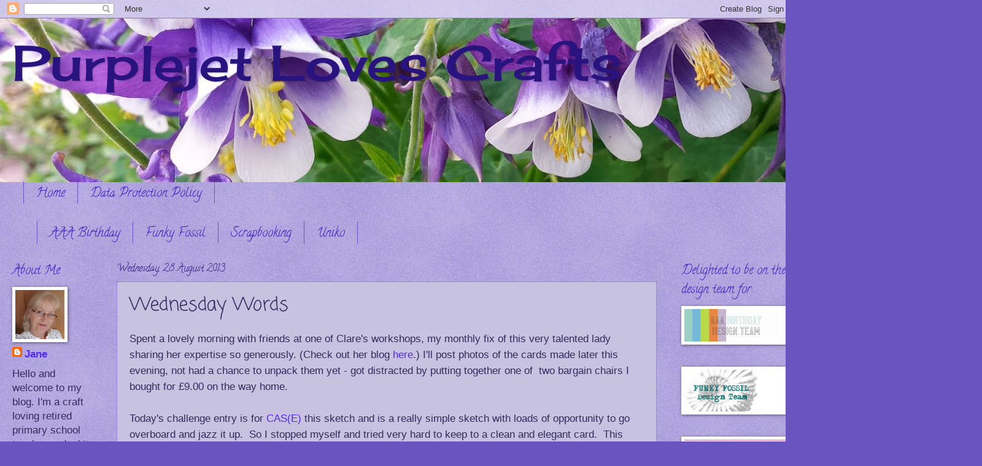

--- FILE ---
content_type: text/html; charset=UTF-8
request_url: https://purplejetlovescrafts.blogspot.com/2013/08/wednesday-words_28.html?m=0
body_size: 18285
content:
<!DOCTYPE html>
<html class='v2' dir='ltr' lang='en-GB'>
<head>
<link href='https://www.blogger.com/static/v1/widgets/335934321-css_bundle_v2.css' rel='stylesheet' type='text/css'/>
<meta content='width=1100' name='viewport'/>
<meta content='text/html; charset=UTF-8' http-equiv='Content-Type'/>
<meta content='blogger' name='generator'/>
<link href='https://purplejetlovescrafts.blogspot.com/favicon.ico' rel='icon' type='image/x-icon'/>
<link href='https://purplejetlovescrafts.blogspot.com/2013/08/wednesday-words_28.html' rel='canonical'/>
<link rel="alternate" type="application/atom+xml" title="                   Purplejet Loves Crafts - Atom" href="https://purplejetlovescrafts.blogspot.com/feeds/posts/default" />
<link rel="alternate" type="application/rss+xml" title="                   Purplejet Loves Crafts - RSS" href="https://purplejetlovescrafts.blogspot.com/feeds/posts/default?alt=rss" />
<link rel="service.post" type="application/atom+xml" title="                   Purplejet Loves Crafts - Atom" href="https://www.blogger.com/feeds/964515726980483742/posts/default" />

<link rel="alternate" type="application/atom+xml" title="                   Purplejet Loves Crafts - Atom" href="https://purplejetlovescrafts.blogspot.com/feeds/1090649896212140552/comments/default" />
<!--Can't find substitution for tag [blog.ieCssRetrofitLinks]-->
<link href='https://blogger.googleusercontent.com/img/b/R29vZ2xl/AVvXsEgEroXskvsw3JNvdqMOZTP7LO1JXzoOPQiHEcc-VfTyfTBSZA5_n5p2eyikcSAH9-mtKrnw4ZkIrtW_fbJnHGzDWRGQXUJCoGn9T61MS9KX20NkuipK32Tvb_4uPwbR3KazaALCLBblnIY/s400/CAS(E)9.JPG' rel='image_src'/>
<meta content='https://purplejetlovescrafts.blogspot.com/2013/08/wednesday-words_28.html' property='og:url'/>
<meta content='Wednesday Words' property='og:title'/>
<meta content='Spent a lovely morning with friends at one of Clare&#39;s workshops, my monthly fix of this very talented lady sharing her expertise so generous...' property='og:description'/>
<meta content='https://blogger.googleusercontent.com/img/b/R29vZ2xl/AVvXsEgEroXskvsw3JNvdqMOZTP7LO1JXzoOPQiHEcc-VfTyfTBSZA5_n5p2eyikcSAH9-mtKrnw4ZkIrtW_fbJnHGzDWRGQXUJCoGn9T61MS9KX20NkuipK32Tvb_4uPwbR3KazaALCLBblnIY/w1200-h630-p-k-no-nu/CAS(E)9.JPG' property='og:image'/>
<title>                   Purplejet Loves Crafts: Wednesday Words</title>
<style type='text/css'>@font-face{font-family:'Calligraffitti';font-style:normal;font-weight:400;font-display:swap;src:url(//fonts.gstatic.com/s/calligraffitti/v20/46k2lbT3XjDVqJw3DCmCFjE0vkFeOZdjppN_.woff2)format('woff2');unicode-range:U+0000-00FF,U+0131,U+0152-0153,U+02BB-02BC,U+02C6,U+02DA,U+02DC,U+0304,U+0308,U+0329,U+2000-206F,U+20AC,U+2122,U+2191,U+2193,U+2212,U+2215,U+FEFF,U+FFFD;}@font-face{font-family:'Cherry Cream Soda';font-style:normal;font-weight:400;font-display:swap;src:url(//fonts.gstatic.com/s/cherrycreamsoda/v21/UMBIrOxBrW6w2FFyi9paG0fdVdRciQd9A98ZD47H.woff2)format('woff2');unicode-range:U+0000-00FF,U+0131,U+0152-0153,U+02BB-02BC,U+02C6,U+02DA,U+02DC,U+0304,U+0308,U+0329,U+2000-206F,U+20AC,U+2122,U+2191,U+2193,U+2212,U+2215,U+FEFF,U+FFFD;}@font-face{font-family:'Coming Soon';font-style:normal;font-weight:400;font-display:swap;src:url(//fonts.gstatic.com/s/comingsoon/v20/qWcuB6mzpYL7AJ2VfdQR1t-VWDnRsDkg.woff2)format('woff2');unicode-range:U+0000-00FF,U+0131,U+0152-0153,U+02BB-02BC,U+02C6,U+02DA,U+02DC,U+0304,U+0308,U+0329,U+2000-206F,U+20AC,U+2122,U+2191,U+2193,U+2212,U+2215,U+FEFF,U+FFFD;}</style>
<style id='page-skin-1' type='text/css'><!--
/*
-----------------------------------------------
Blogger Template Style
Name:     Watermark
Designer: Blogger
URL:      www.blogger.com
----------------------------------------------- */
/* Use this with templates/1ktemplate-*.html */
/* Content
----------------------------------------------- */
body {
font: normal normal 18px Verdana, Geneva, sans-serif;
color: #352a60;
background: #6954c0 url(https://resources.blogblog.com/blogblog/data/1kt/watermark/body_background_birds.png) repeat scroll top left;
}
html body .content-outer {
min-width: 0;
max-width: 100%;
width: 100%;
}
.content-outer {
font-size: 92%;
}
a:link {
text-decoration:none;
color: #5327ff;
}
a:visited {
text-decoration:none;
color: #c054a9;
}
a:hover {
text-decoration:underline;
color: #4f3f90;
}
.body-fauxcolumns .cap-top {
margin-top: 30px;
background: transparent url(https://resources.blogblog.com/blogblog/data/1kt/watermark/body_overlay_birds.png) no-repeat scroll top right;
height: 121px;
}
.content-inner {
padding: 0;
}
/* Header
----------------------------------------------- */
.header-inner .Header .titlewrapper,
.header-inner .Header .descriptionwrapper {
padding-left: 20px;
padding-right: 20px;
}
.Header h1 {
font: normal normal 80px Cherry Cream Soda;
color: #29137f;
text-shadow: 2px 2px rgba(0, 0, 0, .1);
}
.Header h1 a {
color: #29137f;
}
.Header .description {
font-size: 140%;
color: #29137f;
}
/* Tabs
----------------------------------------------- */
.tabs-inner .section {
margin: 0 20px;
}
.tabs-inner .PageList, .tabs-inner .LinkList, .tabs-inner .Labels {
margin-left: -11px;
margin-right: -11px;
background-color: transparent;
border-top: 0 solid #ffffff;
border-bottom: 0 solid #ffffff;
-moz-box-shadow: 0 0 0 rgba(0, 0, 0, .3);
-webkit-box-shadow: 0 0 0 rgba(0, 0, 0, .3);
-goog-ms-box-shadow: 0 0 0 rgba(0, 0, 0, .3);
box-shadow: 0 0 0 rgba(0, 0, 0, .3);
}
.tabs-inner .PageList .widget-content,
.tabs-inner .LinkList .widget-content,
.tabs-inner .Labels .widget-content {
margin: -3px -11px;
background: transparent none  no-repeat scroll right;
}
.tabs-inner .widget ul {
padding: 2px 25px;
max-height: 34px;
background: transparent none no-repeat scroll left;
}
.tabs-inner .widget li {
border: none;
}
.tabs-inner .widget li a {
display: inline-block;
padding: .25em 1em;
font: normal normal 20px Calligraffitti;
color: #3f1ec0;
border-right: 1px solid #6954c0;
}
.tabs-inner .widget li:first-child a {
border-left: 1px solid #6954c0;
}
.tabs-inner .widget li.selected a, .tabs-inner .widget li a:hover {
color: #3d1ec0;
}
/* Headings
----------------------------------------------- */
h2 {
font: normal normal 20px Calligraffitti;
color: #3f1ec0;
margin: 0 0 .5em;
}
h2.date-header {
font: normal normal 16px Calligraffitti;
color: #29137f;
}
/* Main
----------------------------------------------- */
.main-inner .column-center-inner,
.main-inner .column-left-inner,
.main-inner .column-right-inner {
padding: 0 5px;
}
.main-outer {
margin-top: 0;
background: transparent none no-repeat scroll top left;
}
.main-inner {
padding-top: 30px;
}
.main-cap-top {
position: relative;
}
.main-cap-top .cap-right {
position: absolute;
height: 0;
width: 100%;
bottom: 0;
background: transparent none repeat-x scroll bottom center;
}
.main-cap-top .cap-left {
position: absolute;
height: 245px;
width: 280px;
right: 0;
bottom: 0;
background: transparent none no-repeat scroll bottom left;
}
/* Posts
----------------------------------------------- */
.post-outer {
padding: 15px 20px;
margin: 0 0 25px;
background: #a199cc url(https://resources.blogblog.com/blogblog/data/1kt/watermark/post_background_birds.png) repeat scroll top left;
_background-image: none;
border: dotted 1px #6a54c0;
-moz-box-shadow: 0 0 0 rgba(0, 0, 0, .1);
-webkit-box-shadow: 0 0 0 rgba(0, 0, 0, .1);
-goog-ms-box-shadow: 0 0 0 rgba(0, 0, 0, .1);
box-shadow: 0 0 0 rgba(0, 0, 0, .1);
}
h3.post-title {
font: normal normal 30px Coming Soon;
margin: 0;
}
.comments h4 {
font: normal normal 30px Coming Soon;
margin: 1em 0 0;
}
.post-body {
font-size: 105%;
line-height: 1.5;
position: relative;
}
.post-header {
margin: 0 0 1em;
color: #555599;
}
.post-footer {
margin: 10px 0 0;
padding: 10px 0 0;
color: #555599;
border-top: dashed 1px #777777;
}
#blog-pager {
font-size: 140%
}
#comments .comment-author {
padding-top: 1.5em;
border-top: dashed 1px #777777;
background-position: 0 1.5em;
}
#comments .comment-author:first-child {
padding-top: 0;
border-top: none;
}
.avatar-image-container {
margin: .2em 0 0;
}
/* Comments
----------------------------------------------- */
.comments .comments-content .icon.blog-author {
background-repeat: no-repeat;
background-image: url([data-uri]);
}
.comments .comments-content .loadmore a {
border-top: 1px solid #777777;
border-bottom: 1px solid #777777;
}
.comments .continue {
border-top: 2px solid #777777;
}
/* Widgets
----------------------------------------------- */
.widget ul, .widget #ArchiveList ul.flat {
padding: 0;
list-style: none;
}
.widget ul li, .widget #ArchiveList ul.flat li {
padding: .35em 0;
text-indent: 0;
border-top: dashed 1px #777777;
}
.widget ul li:first-child, .widget #ArchiveList ul.flat li:first-child {
border-top: none;
}
.widget .post-body ul {
list-style: disc;
}
.widget .post-body ul li {
border: none;
}
.widget .zippy {
color: #777777;
}
.post-body img, .post-body .tr-caption-container, .Profile img, .Image img,
.BlogList .item-thumbnail img {
padding: 5px;
background: #fff;
-moz-box-shadow: 1px 1px 5px rgba(0, 0, 0, .5);
-webkit-box-shadow: 1px 1px 5px rgba(0, 0, 0, .5);
-goog-ms-box-shadow: 1px 1px 5px rgba(0, 0, 0, .5);
box-shadow: 1px 1px 5px rgba(0, 0, 0, .5);
}
.post-body img, .post-body .tr-caption-container {
padding: 8px;
}
.post-body .tr-caption-container {
color: #333333;
}
.post-body .tr-caption-container img {
padding: 0;
background: transparent;
border: none;
-moz-box-shadow: 0 0 0 rgba(0, 0, 0, .1);
-webkit-box-shadow: 0 0 0 rgba(0, 0, 0, .1);
-goog-ms-box-shadow: 0 0 0 rgba(0, 0, 0, .1);
box-shadow: 0 0 0 rgba(0, 0, 0, .1);
}
/* Footer
----------------------------------------------- */
.footer-outer {
color:#a199cc;
background: #001933 url(https://resources.blogblog.com/blogblog/data/1kt/watermark/body_background_navigator.png) repeat scroll top left;
}
.footer-outer a {
color: #5589ff;
}
.footer-outer a:visited {
color: #3267dd;
}
.footer-outer a:hover {
color: #779aff;
}
.footer-outer .widget h2 {
color: #c3bbee;
}
/* Mobile
----------------------------------------------- */
body.mobile  {
background-size: 100% auto;
}
.mobile .body-fauxcolumn-outer {
background: transparent none repeat scroll top left;
}
html .mobile .mobile-date-outer {
border-bottom: none;
background: #a199cc url(https://resources.blogblog.com/blogblog/data/1kt/watermark/post_background_birds.png) repeat scroll top left;
_background-image: none;
margin-bottom: 10px;
}
.mobile .main-inner .date-outer {
padding: 0;
}
.mobile .main-inner .date-header {
margin: 10px;
}
.mobile .main-cap-top {
z-index: -1;
}
.mobile .content-outer {
font-size: 100%;
}
.mobile .post-outer {
padding: 10px;
}
.mobile .main-cap-top .cap-left {
background: transparent none no-repeat scroll bottom left;
}
.mobile .body-fauxcolumns .cap-top {
margin: 0;
}
.mobile-link-button {
background: #a199cc url(https://resources.blogblog.com/blogblog/data/1kt/watermark/post_background_birds.png) repeat scroll top left;
}
.mobile-link-button a:link, .mobile-link-button a:visited {
color: #5327ff;
}
.mobile-index-date .date-header {
color: #29137f;
}
.mobile-index-contents {
color: #352a60;
}
.mobile .tabs-inner .section {
margin: 0;
}
.mobile .tabs-inner .PageList {
margin-left: 0;
margin-right: 0;
}
.mobile .tabs-inner .PageList .widget-content {
margin: 0;
color: #3d1ec0;
background: #a199cc url(https://resources.blogblog.com/blogblog/data/1kt/watermark/post_background_birds.png) repeat scroll top left;
}
.mobile .tabs-inner .PageList .widget-content .pagelist-arrow {
border-left: 1px solid #6954c0;
}

--></style>
<style id='template-skin-1' type='text/css'><!--
body {
min-width: 1300px;
}
.content-outer, .content-fauxcolumn-outer, .region-inner {
min-width: 1300px;
max-width: 1300px;
_width: 1300px;
}
.main-inner .columns {
padding-left: 170px;
padding-right: 210px;
}
.main-inner .fauxcolumn-center-outer {
left: 170px;
right: 210px;
/* IE6 does not respect left and right together */
_width: expression(this.parentNode.offsetWidth -
parseInt("170px") -
parseInt("210px") + 'px');
}
.main-inner .fauxcolumn-left-outer {
width: 170px;
}
.main-inner .fauxcolumn-right-outer {
width: 210px;
}
.main-inner .column-left-outer {
width: 170px;
right: 100%;
margin-left: -170px;
}
.main-inner .column-right-outer {
width: 210px;
margin-right: -210px;
}
#layout {
min-width: 0;
}
#layout .content-outer {
min-width: 0;
width: 800px;
}
#layout .region-inner {
min-width: 0;
width: auto;
}
body#layout div.add_widget {
padding: 8px;
}
body#layout div.add_widget a {
margin-left: 32px;
}
--></style>
<link href='https://www.blogger.com/dyn-css/authorization.css?targetBlogID=964515726980483742&amp;zx=79be640b-b720-422d-bbe1-9f2ac0147ff9' media='none' onload='if(media!=&#39;all&#39;)media=&#39;all&#39;' rel='stylesheet'/><noscript><link href='https://www.blogger.com/dyn-css/authorization.css?targetBlogID=964515726980483742&amp;zx=79be640b-b720-422d-bbe1-9f2ac0147ff9' rel='stylesheet'/></noscript>
<meta name='google-adsense-platform-account' content='ca-host-pub-1556223355139109'/>
<meta name='google-adsense-platform-domain' content='blogspot.com'/>

</head>
<body class='loading variant-birds'>
<div class='navbar section' id='navbar' name='Navbar'><div class='widget Navbar' data-version='1' id='Navbar1'><script type="text/javascript">
    function setAttributeOnload(object, attribute, val) {
      if(window.addEventListener) {
        window.addEventListener('load',
          function(){ object[attribute] = val; }, false);
      } else {
        window.attachEvent('onload', function(){ object[attribute] = val; });
      }
    }
  </script>
<div id="navbar-iframe-container"></div>
<script type="text/javascript" src="https://apis.google.com/js/platform.js"></script>
<script type="text/javascript">
      gapi.load("gapi.iframes:gapi.iframes.style.bubble", function() {
        if (gapi.iframes && gapi.iframes.getContext) {
          gapi.iframes.getContext().openChild({
              url: 'https://www.blogger.com/navbar/964515726980483742?po\x3d1090649896212140552\x26origin\x3dhttps://purplejetlovescrafts.blogspot.com',
              where: document.getElementById("navbar-iframe-container"),
              id: "navbar-iframe"
          });
        }
      });
    </script><script type="text/javascript">
(function() {
var script = document.createElement('script');
script.type = 'text/javascript';
script.src = '//pagead2.googlesyndication.com/pagead/js/google_top_exp.js';
var head = document.getElementsByTagName('head')[0];
if (head) {
head.appendChild(script);
}})();
</script>
</div></div>
<div class='body-fauxcolumns'>
<div class='fauxcolumn-outer body-fauxcolumn-outer'>
<div class='cap-top'>
<div class='cap-left'></div>
<div class='cap-right'></div>
</div>
<div class='fauxborder-left'>
<div class='fauxborder-right'></div>
<div class='fauxcolumn-inner'>
</div>
</div>
<div class='cap-bottom'>
<div class='cap-left'></div>
<div class='cap-right'></div>
</div>
</div>
</div>
<div class='content'>
<div class='content-fauxcolumns'>
<div class='fauxcolumn-outer content-fauxcolumn-outer'>
<div class='cap-top'>
<div class='cap-left'></div>
<div class='cap-right'></div>
</div>
<div class='fauxborder-left'>
<div class='fauxborder-right'></div>
<div class='fauxcolumn-inner'>
</div>
</div>
<div class='cap-bottom'>
<div class='cap-left'></div>
<div class='cap-right'></div>
</div>
</div>
</div>
<div class='content-outer'>
<div class='content-cap-top cap-top'>
<div class='cap-left'></div>
<div class='cap-right'></div>
</div>
<div class='fauxborder-left content-fauxborder-left'>
<div class='fauxborder-right content-fauxborder-right'></div>
<div class='content-inner'>
<header>
<div class='header-outer'>
<div class='header-cap-top cap-top'>
<div class='cap-left'></div>
<div class='cap-right'></div>
</div>
<div class='fauxborder-left header-fauxborder-left'>
<div class='fauxborder-right header-fauxborder-right'></div>
<div class='region-inner header-inner'>
<div class='header section' id='header' name='Header'><div class='widget Header' data-version='1' id='Header1'>
<div id='header-inner' style='background-image: url("https://blogger.googleusercontent.com/img/b/R29vZ2xl/AVvXsEhD0GUbtO5MvTlQh-OjxdQMaZdnNhv7awR2Evuzq-YKvADNokpJ5D4_KTXjyH11N6dVj9U1oV3Yz_iXj6yaaTpcfLb3hECRUsWGMtK_3pcQ5_zJnN7dCLLQd8R4PD-QfwYj7FVv32NQfJM/s1600/header4.jpg"); background-position: left; width: 1600px; min-height: 267px; _height: 267px; background-repeat: no-repeat; '>
<div class='titlewrapper' style='background: transparent'>
<h1 class='title' style='background: transparent; border-width: 0px'>
<a href='https://purplejetlovescrafts.blogspot.com/?m=0'>
                   Purplejet Loves Crafts
</a>
</h1>
</div>
<div class='descriptionwrapper'>
<p class='description'><span>
</span></p>
</div>
</div>
</div></div>
</div>
</div>
<div class='header-cap-bottom cap-bottom'>
<div class='cap-left'></div>
<div class='cap-right'></div>
</div>
</div>
</header>
<div class='tabs-outer'>
<div class='tabs-cap-top cap-top'>
<div class='cap-left'></div>
<div class='cap-right'></div>
</div>
<div class='fauxborder-left tabs-fauxborder-left'>
<div class='fauxborder-right tabs-fauxborder-right'></div>
<div class='region-inner tabs-inner'>
<div class='tabs section' id='crosscol' name='Cross-column'><div class='widget PageList' data-version='1' id='PageList1'>
<div class='widget-content'>
<ul>
<li>
<a href='https://purplejetlovescrafts.blogspot.com/?m=0'>Home</a>
</li>
<li>
<a href='https://purplejetlovescrafts.blogspot.com/p/data-protection-policy-gdpr-laws-are.html?m=0'>Data Protection Policy</a>
</li>
</ul>
<div class='clear'></div>
</div>
</div></div>
<div class='tabs section' id='crosscol-overflow' name='Cross-Column 2'><div class='widget Label' data-version='1' id='Label1'>
<h2>Labels</h2>
<div class='widget-content list-label-widget-content'>
<ul>
<li>
<a dir='ltr' href='https://purplejetlovescrafts.blogspot.com/search/label/AAA%20Birthday?m=0'>AAA Birthday</a>
</li>
<li>
<a dir='ltr' href='https://purplejetlovescrafts.blogspot.com/search/label/Funky%20Fossil?m=0'>Funky Fossil</a>
</li>
<li>
<a dir='ltr' href='https://purplejetlovescrafts.blogspot.com/search/label/Scrapbooking?m=0'>Scrapbooking</a>
</li>
<li>
<a dir='ltr' href='https://purplejetlovescrafts.blogspot.com/search/label/Uniko?m=0'>Uniko</a>
</li>
</ul>
<div class='clear'></div>
</div>
</div></div>
</div>
</div>
<div class='tabs-cap-bottom cap-bottom'>
<div class='cap-left'></div>
<div class='cap-right'></div>
</div>
</div>
<div class='main-outer'>
<div class='main-cap-top cap-top'>
<div class='cap-left'></div>
<div class='cap-right'></div>
</div>
<div class='fauxborder-left main-fauxborder-left'>
<div class='fauxborder-right main-fauxborder-right'></div>
<div class='region-inner main-inner'>
<div class='columns fauxcolumns'>
<div class='fauxcolumn-outer fauxcolumn-center-outer'>
<div class='cap-top'>
<div class='cap-left'></div>
<div class='cap-right'></div>
</div>
<div class='fauxborder-left'>
<div class='fauxborder-right'></div>
<div class='fauxcolumn-inner'>
</div>
</div>
<div class='cap-bottom'>
<div class='cap-left'></div>
<div class='cap-right'></div>
</div>
</div>
<div class='fauxcolumn-outer fauxcolumn-left-outer'>
<div class='cap-top'>
<div class='cap-left'></div>
<div class='cap-right'></div>
</div>
<div class='fauxborder-left'>
<div class='fauxborder-right'></div>
<div class='fauxcolumn-inner'>
</div>
</div>
<div class='cap-bottom'>
<div class='cap-left'></div>
<div class='cap-right'></div>
</div>
</div>
<div class='fauxcolumn-outer fauxcolumn-right-outer'>
<div class='cap-top'>
<div class='cap-left'></div>
<div class='cap-right'></div>
</div>
<div class='fauxborder-left'>
<div class='fauxborder-right'></div>
<div class='fauxcolumn-inner'>
</div>
</div>
<div class='cap-bottom'>
<div class='cap-left'></div>
<div class='cap-right'></div>
</div>
</div>
<!-- corrects IE6 width calculation -->
<div class='columns-inner'>
<div class='column-center-outer'>
<div class='column-center-inner'>
<div class='main section' id='main' name='Main'><div class='widget Blog' data-version='1' id='Blog1'>
<div class='blog-posts hfeed'>

          <div class="date-outer">
        
<h2 class='date-header'><span>Wednesday, 28 August 2013</span></h2>

          <div class="date-posts">
        
<div class='post-outer'>
<div class='post hentry uncustomized-post-template' itemprop='blogPost' itemscope='itemscope' itemtype='http://schema.org/BlogPosting'>
<meta content='https://blogger.googleusercontent.com/img/b/R29vZ2xl/AVvXsEgEroXskvsw3JNvdqMOZTP7LO1JXzoOPQiHEcc-VfTyfTBSZA5_n5p2eyikcSAH9-mtKrnw4ZkIrtW_fbJnHGzDWRGQXUJCoGn9T61MS9KX20NkuipK32Tvb_4uPwbR3KazaALCLBblnIY/s400/CAS(E)9.JPG' itemprop='image_url'/>
<meta content='964515726980483742' itemprop='blogId'/>
<meta content='1090649896212140552' itemprop='postId'/>
<a name='1090649896212140552'></a>
<h3 class='post-title entry-title' itemprop='name'>
Wednesday Words
</h3>
<div class='post-header'>
<div class='post-header-line-1'></div>
</div>
<div class='post-body entry-content' id='post-body-1090649896212140552' itemprop='description articleBody'>
Spent a lovely morning with friends at one of Clare's workshops, my monthly fix of this very talented lady sharing her expertise so generously. (Check out her blog <a href="http://distressedmiss.blogspot.co.uk/">here</a>.) I'll post photos of the cards made later this evening, not had a chance to unpack them yet - got distracted by putting together one of&nbsp; two bargain chairs I bought for &#163;9.00 on the way home.<br />
<br />
Today's challenge entry is for <a href="http://casethissketch.blogspot.com.au/2013/08/case-this-sketch-42_22.html">CAS(E)</a> this sketch and is a really simple sketch with loads of opportunity to go overboard and jazz it up.&nbsp; So I stopped myself and tried very hard to keep to a clean and elegant card.&nbsp; This time I rescued some more stamps lurking at the bottom of my stash. They came as part of a paper bundle I bought from that TV shopping channel and got a bit forgotten as it was the papers that were the reason for buying. I really love the washi tape looking stamp and the flower is appealing too.<br />
<br />
<div class="separator" style="clear: both; text-align: center;">
<a href="https://blogger.googleusercontent.com/img/b/R29vZ2xl/AVvXsEgEroXskvsw3JNvdqMOZTP7LO1JXzoOPQiHEcc-VfTyfTBSZA5_n5p2eyikcSAH9-mtKrnw4ZkIrtW_fbJnHGzDWRGQXUJCoGn9T61MS9KX20NkuipK32Tvb_4uPwbR3KazaALCLBblnIY/s1600/CAS(E)9.JPG" imageanchor="1" style="margin-left: 1em; margin-right: 1em;"><img border="0" height="400" src="https://blogger.googleusercontent.com/img/b/R29vZ2xl/AVvXsEgEroXskvsw3JNvdqMOZTP7LO1JXzoOPQiHEcc-VfTyfTBSZA5_n5p2eyikcSAH9-mtKrnw4ZkIrtW_fbJnHGzDWRGQXUJCoGn9T61MS9KX20NkuipK32Tvb_4uPwbR3KazaALCLBblnIY/s400/CAS(E)9.JPG" width="393" /></a></div>
<br />
<div style="text-align: center;">
<img border="0" height="400" src="https://blogger.googleusercontent.com/img/b/R29vZ2xl/AVvXsEgOAfurnpKlYA-fy677x519MNJ_IZMWZaBR0cgnb29Ox8vZP8aJubW8rO8_hMbYN8W1M8iT6dQfGwKehV7KlpZRygpNBJh2a8CKI8Gq3Pw7_VusyuKA2Wblv0QAnriMFNqwYIQOB9HV6Fw/s400/CTS_Sketch_42.jpg" width="282" />&nbsp;</div>
<div style="text-align: center;">
<br /></div>
<div style="text-align: left;">
<span style="font-size: xx-small;">Supplies:&nbsp;</span></div>
<div style="text-align: left;">
<span style="font-size: xx-small;">Stamps: My </span><span style="font-size: xx-small;">Mind's Eye, the sweetest thing; Papermania, sentiments</span></div>
<div style="text-align: left;">
<span style="font-size: xx-small;">Inks: Versa Color' 17 violet, 34 orchid, 42 lime&nbsp;&nbsp;&nbsp;</span></div>
<div style="text-align: left;">
<br /></div>
<div style="text-align: left;">
<span style="font-size: xx-small;"><span style="font-size: small;">Thanks for looking.</span></span></div>
<div style="text-align: left;">
<br /></div>
<div style="text-align: left;">
<span style="font-size: xx-small;"><span style="color: #351c75;"><i><b><span style="font-size: large;"><span style="font-family: Georgia,&quot;Times New Roman&quot;,serif;">Jane&nbsp;</span></span></b></i></span> </span></div>
<div style="text-align: left;">
<span style="font-size: xx-small;"><br /></span></div>
<div style="text-align: left;">
<b><span style="font-size: xx-small;"><span style="font-size: small;">PS</span></span></b><br />
<span style="font-size: xx-small;"><span style="font-size: small;">And here are the cards I made today at Clare's workshop. Today's workshop was all about using Marianne dies and I'm really loving the heart circle die on the green card.&nbsp; Also really like how Clare got us to use extra die cuts round the apertures on the second card - always learn something new there!</span></span><br />
<br />
<div class="separator" style="clear: both; text-align: center;">
<a href="https://blogger.googleusercontent.com/img/b/R29vZ2xl/AVvXsEj28gycebA_uHB5xuJL1BnalNRRqaomK1Q4TTDcA4PBv3hofrzvXIn2vkXGAlLFVuR2IeYty2FWGlNybKZN1GRcybx8qC0vXydP17Y1QtZSifVETFf4UAYjSibd9ka2w6XYiqSk5IIcpbg/s1600/P1080043.JPG" imageanchor="1" style="margin-left: 1em; margin-right: 1em;"><img border="0" height="308" src="https://blogger.googleusercontent.com/img/b/R29vZ2xl/AVvXsEj28gycebA_uHB5xuJL1BnalNRRqaomK1Q4TTDcA4PBv3hofrzvXIn2vkXGAlLFVuR2IeYty2FWGlNybKZN1GRcybx8qC0vXydP17Y1QtZSifVETFf4UAYjSibd9ka2w6XYiqSk5IIcpbg/s320/P1080043.JPG" width="320" /></a></div>
<br />
<div class="separator" style="clear: both; text-align: center;">
<a href="https://blogger.googleusercontent.com/img/b/R29vZ2xl/AVvXsEiJnXwrHfWRh6Vavs4A_5E83VWBgqWI92D3MoexvzpkNFikRgCk-UlB3p22xf-FNo9npVD5BN_6xpf4vGyspPNUw9gPVmIXVFBxRMp2xw7B3bWXFK-uNNQdkQehgOKrGNax7jcnd6vIMDE/s1600/P1080044.JPG" imageanchor="1" style="margin-left: 1em; margin-right: 1em;"><img border="0" height="400" src="https://blogger.googleusercontent.com/img/b/R29vZ2xl/AVvXsEiJnXwrHfWRh6Vavs4A_5E83VWBgqWI92D3MoexvzpkNFikRgCk-UlB3p22xf-FNo9npVD5BN_6xpf4vGyspPNUw9gPVmIXVFBxRMp2xw7B3bWXFK-uNNQdkQehgOKrGNax7jcnd6vIMDE/s400/P1080044.JPG" width="292" /></a></div>
<span style="font-size: xx-small;"><span style="font-size: small;">&nbsp;</span> </span></div>
<div style="text-align: left;">
</div>
<div style='clear: both;'></div>
</div>
<div class='post-footer'>
<div class='post-footer-line post-footer-line-1'>
<span class='post-author vcard'>
Posted by
<span class='fn' itemprop='author' itemscope='itemscope' itemtype='http://schema.org/Person'>
<meta content='https://www.blogger.com/profile/13736302237146286659' itemprop='url'/>
<a class='g-profile' href='https://www.blogger.com/profile/13736302237146286659' rel='author' title='author profile'>
<span itemprop='name'>Jane</span>
</a>
</span>
</span>
<span class='post-timestamp'>
at
<meta content='https://purplejetlovescrafts.blogspot.com/2013/08/wednesday-words_28.html' itemprop='url'/>
<a class='timestamp-link' href='https://purplejetlovescrafts.blogspot.com/2013/08/wednesday-words_28.html?m=0' rel='bookmark' title='permanent link'><abbr class='published' itemprop='datePublished' title='2013-08-28T16:44:00+01:00'>16:44</abbr></a>
</span>
<span class='post-comment-link'>
</span>
<span class='post-icons'>
<span class='item-control blog-admin pid-1163939552'>
<a href='https://www.blogger.com/post-edit.g?blogID=964515726980483742&postID=1090649896212140552&from=pencil' title='Edit Post'>
<img alt='' class='icon-action' height='18' src='https://resources.blogblog.com/img/icon18_edit_allbkg.gif' width='18'/>
</a>
</span>
</span>
<div class='post-share-buttons goog-inline-block'>
<a class='goog-inline-block share-button sb-email' href='https://www.blogger.com/share-post.g?blogID=964515726980483742&postID=1090649896212140552&target=email' target='_blank' title='Email This'><span class='share-button-link-text'>Email This</span></a><a class='goog-inline-block share-button sb-blog' href='https://www.blogger.com/share-post.g?blogID=964515726980483742&postID=1090649896212140552&target=blog' onclick='window.open(this.href, "_blank", "height=270,width=475"); return false;' target='_blank' title='BlogThis!'><span class='share-button-link-text'>BlogThis!</span></a><a class='goog-inline-block share-button sb-twitter' href='https://www.blogger.com/share-post.g?blogID=964515726980483742&postID=1090649896212140552&target=twitter' target='_blank' title='Share to X'><span class='share-button-link-text'>Share to X</span></a><a class='goog-inline-block share-button sb-facebook' href='https://www.blogger.com/share-post.g?blogID=964515726980483742&postID=1090649896212140552&target=facebook' onclick='window.open(this.href, "_blank", "height=430,width=640"); return false;' target='_blank' title='Share to Facebook'><span class='share-button-link-text'>Share to Facebook</span></a><a class='goog-inline-block share-button sb-pinterest' href='https://www.blogger.com/share-post.g?blogID=964515726980483742&postID=1090649896212140552&target=pinterest' target='_blank' title='Share to Pinterest'><span class='share-button-link-text'>Share to Pinterest</span></a>
</div>
</div>
<div class='post-footer-line post-footer-line-2'>
<span class='post-labels'>
</span>
</div>
<div class='post-footer-line post-footer-line-3'>
<span class='post-location'>
</span>
</div>
</div>
</div>
<div class='comments' id='comments'>
<a name='comments'></a>
<h4>No comments:</h4>
<div id='Blog1_comments-block-wrapper'>
<dl class='avatar-comment-indent' id='comments-block'>
</dl>
</div>
<p class='comment-footer'>
<div class='comment-form'>
<a name='comment-form'></a>
<h4 id='comment-post-message'>Post a Comment</h4>
<p>I love to read what you have to say, huge thanks for taking the time to leave a comment.<br /><br />In line with new Data Protection legislation (GDPR) by commenting you do so in the knowledge that your name &amp; comment are visible to all who visit this blog and thereby consent to the use of that personal information for that specific purpose.</p>
<a href='https://www.blogger.com/comment/frame/964515726980483742?po=1090649896212140552&hl=en-GB&saa=85391&origin=https://purplejetlovescrafts.blogspot.com' id='comment-editor-src'></a>
<iframe allowtransparency='true' class='blogger-iframe-colorize blogger-comment-from-post' frameborder='0' height='410px' id='comment-editor' name='comment-editor' src='' width='100%'></iframe>
<script src='https://www.blogger.com/static/v1/jsbin/2830521187-comment_from_post_iframe.js' type='text/javascript'></script>
<script type='text/javascript'>
      BLOG_CMT_createIframe('https://www.blogger.com/rpc_relay.html');
    </script>
</div>
</p>
</div>
</div>

        </div></div>
      
</div>
<div class='blog-pager' id='blog-pager'>
<span id='blog-pager-newer-link'>
<a class='blog-pager-newer-link' href='https://purplejetlovescrafts.blogspot.com/2013/08/thursday-thoughts_29.html?m=0' id='Blog1_blog-pager-newer-link' title='Newer Post'>Newer Post</a>
</span>
<span id='blog-pager-older-link'>
<a class='blog-pager-older-link' href='https://purplejetlovescrafts.blogspot.com/2013/08/tuesday-talk-2.html?m=0' id='Blog1_blog-pager-older-link' title='Older Post'>Older Post</a>
</span>
<a class='home-link' href='https://purplejetlovescrafts.blogspot.com/?m=0'>Home</a>
<div class='blog-mobile-link'>
<a href='https://purplejetlovescrafts.blogspot.com/2013/08/wednesday-words_28.html?m=1'>View mobile version</a>
</div>
</div>
<div class='clear'></div>
<div class='post-feeds'>
<div class='feed-links'>
Subscribe to:
<a class='feed-link' href='https://purplejetlovescrafts.blogspot.com/feeds/1090649896212140552/comments/default' target='_blank' type='application/atom+xml'>Post Comments (Atom)</a>
</div>
</div>
</div></div>
</div>
</div>
<div class='column-left-outer'>
<div class='column-left-inner'>
<aside>
<div class='sidebar section' id='sidebar-left-1'><div class='widget Profile' data-version='1' id='Profile1'>
<h2>About Me</h2>
<div class='widget-content'>
<a href='https://www.blogger.com/profile/13736302237146286659'><img alt='My photo' class='profile-img' height='80' src='//blogger.googleusercontent.com/img/b/R29vZ2xl/AVvXsEglkbKkPXXlA2drZBStbJlsnS4y_vD6zeV9o5cKqH8BnwadCfwGShPHVqx60fvv44qLNMAqWe8UVB7XhYJh47HAsr7JZypW9yLcAuI0SgkkPuJMAspFCoq5gCWWtmLJ6W0/s113/PSX_20160916_143646.jpgcropped.jpg' width='80'/></a>
<dl class='profile-datablock'>
<dt class='profile-data'>
<a class='profile-name-link g-profile' href='https://www.blogger.com/profile/13736302237146286659' rel='author' style='background-image: url(//www.blogger.com/img/logo-16.png);'>
Jane
</a>
</dt>
<dd class='profile-textblock'>Hello and welcome to my blog. 

I'm a craft loving retired primary school teacher and a bit hooked on all things purple. My current passions are taking photos, scrapbooking and cardmaking interspersed with crochet and knitting, although over the years I've given most crafts a try.
</dd>
</dl>
<a class='profile-link' href='https://www.blogger.com/profile/13736302237146286659' rel='author'>View my complete profile</a>
<div class='clear'></div>
</div>
</div><div class='widget Image' data-version='1' id='Image1'>
<div class='widget-content'>
<img alt='' height='300' id='Image1_img' src='https://blogger.googleusercontent.com/img/b/R29vZ2xl/AVvXsEhIMKgCRJfI2EqLqBlTUmd4Y5lVZdc2_L8vgHL-RmQyGA6ks28exvGul2wv2t-RWB5ikcuzxlZjVoz7ADWlPNmNIFen7dEIKcyZvrWMSxrgyZCzSFXvKxJR8w83slm-gdANFyAcVSqw8_A/s1600/20170727_120258.jpg' width='299'/>
<br/>
</div>
<div class='clear'></div>
</div><div class='widget Image' data-version='1' id='Image2'>
<div class='widget-content'>
<img alt='' height='225' id='Image2_img' src='https://blogger.googleusercontent.com/img/b/R29vZ2xl/AVvXsEhYEBs51gIamnZY7aoBgnWV58u8CrJP0DK7dGtJY4FvsX53e8s6id_qlpMiAL68_-r_TBQFcyBntAlB5RLQtYmPAb29ONPc6dtwzJI7_Ma8ck1fZxakF2AdlAfenuSAIQYoBVdpdkHskUM/s1600/20170727_132438.jpg' width='300'/>
<br/>
</div>
<div class='clear'></div>
</div><div class='widget Image' data-version='1' id='Image31'>
<div class='widget-content'>
<img alt='' height='300' id='Image31_img' src='https://blogger.googleusercontent.com/img/b/R29vZ2xl/AVvXsEg9sn6Uji_vu7IOctSi1e1ljzYSiyCnaogkopFR6gyJ_0ePFzzxReKWKDdo0sirVOqgB2KaXmszGJpgDYKQQOiXW_NnS5tGjH_OHBM73MTDZKPAU2vzXY-3useGurR_qAUMJUbIux7DsRXx/' width='151'/>
<br/>
</div>
<div class='clear'></div>
</div><div class='widget Image' data-version='1' id='Image5'>
<h2>Murray</h2>
<div class='widget-content'>
<img alt='Murray' height='98' id='Image5_img' src='https://blogger.googleusercontent.com/img/b/R29vZ2xl/AVvXsEiS57hsxLlAqMRIXGZxgHzpm75iGnUkyUOUFGNlke0-ddu41fcXyYydmyf_l1rA-xTgLx3_mAuuFmAhSfsBGM-z61ItjI2KxrF-SZhngWeG_g6Lv3iwm_tIi5VhgN8q8wIxLjmdikJMu7U/s1600/Murray.jpg' width='130'/>
<br/>
</div>
<div class='clear'></div>
</div></div>
</aside>
</div>
</div>
<div class='column-right-outer'>
<div class='column-right-inner'>
<aside>
<div class='sidebar section' id='sidebar-right-1'><div class='widget Image' data-version='1' id='Image24'>
<h2>Delighted to be on the design team for:</h2>
<div class='widget-content'>
<img alt='Delighted to be on the design team for:' height='53' id='Image24_img' src='https://blogger.googleusercontent.com/img/b/R29vZ2xl/AVvXsEi0T6POfYKDmBHATtXTIuskZj9f1tolVc0h4OsUHlQv-IzDIfPRJzhoDRBSc3vrALpt_1LrFXNpFNwuoBEbQfIDz4JuVYR3-WFyU6yn7xB1bfSw9IAo4uFCE3O5fjONlTRoo9bJhbNAzcTm/s170/DT+badge.jpg' width='170'/>
<br/>
</div>
<div class='clear'></div>
</div><div class='widget Image' data-version='1' id='Image27'>
<div class='widget-content'>
<a href='https://www.funkyfossil.co.uk/'>
<img alt='' height='68' id='Image27_img' src='https://blogger.googleusercontent.com/img/b/R29vZ2xl/AVvXsEjC7hXWYw4Y1pcrRv9fgdS0mybFm9wLR472CNhW0JBC044VVWUPYAtak6xVtl_qKDZORZq3yk0Ni3TMJCZTcfyuUwelSIks5U4zj-LFTMy77O09FgJ2KLmuK1H12nmvpGVyM-X0DUuMrEjf/s1600/DT+badge.jpg' width='170'/>
</a>
<br/>
</div>
<div class='clear'></div>
</div><div class='widget Image' data-version='1' id='Image14'>
<div class='widget-content'>
<img alt='' height='37' id='Image14_img' src='https://blogger.googleusercontent.com/img/b/R29vZ2xl/AVvXsEgefI_X_tq8ddY4MkSfxqQ7S8DMSQfx41xN9JAvyXP0UT4uKOZL1PNaYMqThcdaHTVN64hsXRVdV9g5rWYE38-iEmuCrSxC967d7WB1X6jsH99kmIQCQsoxj6bT2fvZ5Lk7e2CC6HTA8d4/s1600/de6fm47z.bmp' width='170'/>
<br/>
</div>
<div class='clear'></div>
</div><div class='widget Followers' data-version='1' id='Followers1'>
<h2 class='title'>Followers</h2>
<div class='widget-content'>
<div id='Followers1-wrapper'>
<div style='margin-right:2px;'>
<div><script type="text/javascript" src="https://apis.google.com/js/platform.js"></script>
<div id="followers-iframe-container"></div>
<script type="text/javascript">
    window.followersIframe = null;
    function followersIframeOpen(url) {
      gapi.load("gapi.iframes", function() {
        if (gapi.iframes && gapi.iframes.getContext) {
          window.followersIframe = gapi.iframes.getContext().openChild({
            url: url,
            where: document.getElementById("followers-iframe-container"),
            messageHandlersFilter: gapi.iframes.CROSS_ORIGIN_IFRAMES_FILTER,
            messageHandlers: {
              '_ready': function(obj) {
                window.followersIframe.getIframeEl().height = obj.height;
              },
              'reset': function() {
                window.followersIframe.close();
                followersIframeOpen("https://www.blogger.com/followers/frame/964515726980483742?colors\x3dCgt0cmFuc3BhcmVudBILdHJhbnNwYXJlbnQaByMzNTJhNjAiByM1MzI3ZmYqC3RyYW5zcGFyZW50MgcjM2YxZWMwOgcjMzUyYTYwQgcjNTMyN2ZmSgcjNzc3Nzc3UgcjNTMyN2ZmWgt0cmFuc3BhcmVudA%3D%3D\x26pageSize\x3d21\x26hl\x3den-GB\x26origin\x3dhttps://purplejetlovescrafts.blogspot.com");
              },
              'open': function(url) {
                window.followersIframe.close();
                followersIframeOpen(url);
              }
            }
          });
        }
      });
    }
    followersIframeOpen("https://www.blogger.com/followers/frame/964515726980483742?colors\x3dCgt0cmFuc3BhcmVudBILdHJhbnNwYXJlbnQaByMzNTJhNjAiByM1MzI3ZmYqC3RyYW5zcGFyZW50MgcjM2YxZWMwOgcjMzUyYTYwQgcjNTMyN2ZmSgcjNzc3Nzc3UgcjNTMyN2ZmWgt0cmFuc3BhcmVudA%3D%3D\x26pageSize\x3d21\x26hl\x3den-GB\x26origin\x3dhttps://purplejetlovescrafts.blogspot.com");
  </script></div>
</div>
</div>
<div class='clear'></div>
</div>
</div><div class='widget Text' data-version='1' id='Text1'>
<h2 class='title'>Instagram</h2>
<div class='widget-content'>
<a href="https://www.instagram.com/purplejetjt/">https://www.instagram.com/purplejetjt/</a>
</div>
<div class='clear'></div>
</div><div class='widget Image' data-version='1' id='Image20'>
<div class='widget-content'>
<img alt='' height='170' id='Image20_img' src='https://blogger.googleusercontent.com/img/b/R29vZ2xl/AVvXsEilp6pe72lE7P84woDUgPFKge1fxW82UETWXnJodccZx9V2SS9i3rgIdsBvW9uQzhjh_3bIsV8CUiRH9Kis0jezKf17GN0EhxcPUqMt9AfwD2Y5WiD80c-wRvijstvLhSCoCAEtot9f-Ueg/s1600/001+2019+contrib+badge+%25282%2529.png' width='170'/>
<br/>
</div>
<div class='clear'></div>
</div><div class='widget HTML' data-version='1' id='HTML1'>
<h2 class='title'>Previous DT member for:</h2>
<div class='widget-content'>
<a href= "http://thememorynest.blogspot.com"><img src="https://lh5.googleusercontent.com/-KiQD9518jP8/VosBWZ-EwlI/AAAAAAAAMRE/2umZtWEMPBU/s200-no/DT163.jpg "/></a>
</div>
<div class='clear'></div>
</div><div class='widget Image' data-version='1' id='Image12'>
<h2>&amp;</h2>
<div class='widget-content'>
<img alt='&amp;' height='170' id='Image12_img' src='https://blogger.googleusercontent.com/img/b/R29vZ2xl/AVvXsEjPkEO-jCq84rEEiuInyfHuiWPuL84ibtJgdvTugF1h-s04JHPNIRal-zkfaQY7E5QCR0sO6yj6Q8BmdjHYmenGMbV9o7VweWmjq39SyMBdaCeuwWNWNc2ySDmTCTKP7PoTsJEDEgfXMH4/s170/HLS+Design+Team+Badge.png' width='170'/>
<br/>
</div>
<div class='clear'></div>
</div><div class='widget Image' data-version='1' id='Image6'>
<h2>&amp;</h2>
<div class='widget-content'>
<img alt='&amp;' height='170' id='Image6_img' src='https://blogger.googleusercontent.com/img/b/R29vZ2xl/AVvXsEjwsKChEe8zBO7LLIOERrJ3HqZuVhdvuun1rfzPJIt6DhC51BVUhXq6KAGwxb7Qu6iHQOIfXe9pWqAVw0Bv8zJOs0Rw4eV2Zn7M55A7wdTY7EgQmL6nYt4zqNvAan8WlaNgLarT6AOfLfg/s170/butterfly+DT+member+badge+jpeg.jpg' width='170'/>
<br/>
</div>
<div class='clear'></div>
</div><div class='widget Image' data-version='1' id='Image15'>
<h2>&amp;</h2>
<div class='widget-content'>
<a href='http://www.letsdecemberdaily.blogspot.com.au/'>
<img alt='&amp;' height='150' id='Image15_img' src='https://blogger.googleusercontent.com/img/b/R29vZ2xl/AVvXsEgoS4naqDFAG9xYC9O_vEQXQH59sTwILT7tedQWlcgJc9PbGtBp6813wO2Z9sBWxoFhd79zjeCKdI7RQubGnx2cnihBTMqps1-Q24m7xNH6WHvNS-cc_ESS1Wa8Huy3gK1ggMpbK_UpWsM/s1600-r/c1izpvet.jpg' width='143'/>
</a>
<br/>
</div>
<div class='clear'></div>
</div><div class='widget Image' data-version='1' id='Image18'>
<h2>Challenge Mentions</h2>
<div class='widget-content'>
<img alt='Challenge Mentions' height='119' id='Image18_img' src='https://blogger.googleusercontent.com/img/b/R29vZ2xl/AVvXsEiq6DVoNEWiaHtxxoHBAVoBBEakjIN-BYHzLHdY41SfpASv4zfysxPRRabCPdZ0gOb0wIbs-C46mikoA1BUpFEp2DHkOaAc7SOZZmSSXm5fQwmLeKf22rF7NNcEmKdWRg0gQhrqn3AGViA/s1600/CASchallengetoppick.png' width='170'/>
<br/>
</div>
<div class='clear'></div>
</div><div class='widget Image' data-version='1' id='Image29'>
<div class='widget-content'>
<img alt='' height='170' id='Image29_img' src='https://blogger.googleusercontent.com/img/b/R29vZ2xl/AVvXsEhDsekRkiIVmiPvr0VlPLTrJq8GvSKz6EzEgaXlADAA0n5kGtNRCVln6WiUArABIyUEYQviuhMok4tPGuwwAcNztuMTcLauOmffYnfpj9l79YlgUYdn4PgUVF3Ee0cIPI2gWSjNf6Q7Kde5/s1600/new+winners+badge.jpg' width='170'/>
<br/>
</div>
<div class='clear'></div>
</div><div class='widget Image' data-version='1' id='Image28'>
<div class='widget-content'>
<img alt='' height='111' id='Image28_img' src='https://blogger.googleusercontent.com/img/b/R29vZ2xl/AVvXsEjWQWpNPXoHSLq6mkauZU8VzeivJWdj15HG1CkCvmnKSqWJDZeYdYg5rsrKNpBqPg9c1q2xV_P2d7Ac1_gLpxF-zm_GuOkgyNHxs9yXLm4IqAsBZQstZq6JtJnIURZ-dwbWaUlOtpTGdWFl/s1600/fav+pin+button.jpg' width='170'/>
<br/>
</div>
<div class='clear'></div>
</div><div class='widget Image' data-version='1' id='Image25'>
<div class='widget-content'>
<img alt='' height='210' id='Image25_img' src='https://blogger.googleusercontent.com/img/b/R29vZ2xl/AVvXsEjGPmnaUenlhye0Sg8nesgToz8yelnF3dckX4d5sNDoVsw2Ixx16s4uFtUIoRhMUl8jTI-1IctE-q44Th-61ZTOt4fNC2vgyNN2utAN8h_kXcbvT8nsNkuJDy58BEmDeTBWMSGrp-5ufWPx/s1600/TYIC_Winner_Badge.png' width='170'/>
<br/>
</div>
<div class='clear'></div>
</div><div class='widget Image' data-version='1' id='Image23'>
<div class='widget-content'>
<img alt='' height='103' id='Image23_img' src='https://blogger.googleusercontent.com/img/b/R29vZ2xl/AVvXsEgGZdjh26t-pM1sF-q2i4XbYan7VBByz4xaGdUXehT4xeYlz0vpEauWIR_v6fk27kjVsMKEyyLBRuhxxcUE9Dw21k3EZqBR1XX73O5PMEV-c6lEYRCgUYtA3hnCMmhRzg3s_EqKNc6rjqQA/s1600/tagplorationschallengewinnerbadge.png' width='170'/>
<br/>
</div>
<div class='clear'></div>
</div><div class='widget Image' data-version='1' id='Image22'>
<div class='widget-content'>
<img alt='' height='65' id='Image22_img' src='https://blogger.googleusercontent.com/img/b/R29vZ2xl/AVvXsEi2DuBrq94EKm6WFETSIy2bDxaM6juz_MGIOhRrivv-pogny9akoUqwDOYLFOj9kj4G5KseiS59ycOCn-bvx0UCdpo7Qj0glXHRJobTWFiVQF5IRlrfxnTd2Oiu3PpvRak7A8Zb_Ag4ViG9/s1600/cutplorationschallengewinner.png' width='170'/>
<br/>
</div>
<div class='clear'></div>
</div><div class='widget Image' data-version='1' id='Image21'>
<div class='widget-content'>
<img alt='' height='114' id='Image21_img' src='https://blogger.googleusercontent.com/img/b/R29vZ2xl/AVvXsEgdPaeKkts-9oENcLVIjcZXhJyFpFVFm309RaziHwatF_oo_RPZ03tPgAz2j5F0q0lcy9YmvL1xAZs83mR0AaeBp0RzABeFFyuLnYoWaMznOZpBVAluWksZsiA2_IIpi01shwR4551-qgsO/s1600/Winner+Friday.jpg' width='170'/>
<br/>
</div>
<div class='clear'></div>
</div><div class='widget Image' data-version='1' id='Image8'>
<div class='widget-content'>
<img alt='' height='60' id='Image8_img' src='https://blogger.googleusercontent.com/img/b/R29vZ2xl/AVvXsEhkZy-kfMk6CXg1KxbVq_BflQW_WYeZuI4rH2NZA16H1yZa4b3poreXOkCQSSRnRQt8p1Iu20nHQal-v4POICAtqRlgYai-aXcpAxjmkjPtSdv6OHDSIAyFSK0cepNo1MdMxFN_oO6L2yI/s1600-r/honourable+addict.jpg' width='170'/>
<br/>
</div>
<div class='clear'></div>
</div><div class='widget Image' data-version='1' id='Image17'>
<div class='widget-content'>
<img alt='' height='170' id='Image17_img' src='https://blogger.googleusercontent.com/img/b/R29vZ2xl/AVvXsEihzkP6S3qLMRZIrTCoriuqz6cshEJQ8cVEXcgfQUNvTSWjxINoP8_KThGsi6e7yrhVHdv7XlFyms-_1QEFSBTe_XVHvWxbst3GtSAiv6HLWjm1BzIuG-hH010UtECsJKD1pE-ZMqlWNaoF/s1600/Top+at+TO+new+look.png' width='170'/>
<br/>
</div>
<div class='clear'></div>
</div><div class='widget Image' data-version='1' id='Image16'>
<div class='widget-content'>
<img alt='' height='107' id='Image16_img' src='https://blogger.googleusercontent.com/img/b/R29vZ2xl/AVvXsEgT4OxEr1MSzlmV6Q2iCtIjP-3ZM0sbKGUOAEF8877luFuuQkBSRwacr43YaBS_Ea9mr8YJlX_1SnjUI6ov0t4XtyBo5N5F12T0F9Eu2HcngHh2HIg1gmW4z7Fnvak_E4H8y_eydO_IVmgB/s1600/Outstanding+Design.jpg' width='170'/>
<br/>
</div>
<div class='clear'></div>
</div><div class='widget Image' data-version='1' id='Image10'>
<div class='widget-content'>
<img alt='' height='124' id='Image10_img' src='https://blogger.googleusercontent.com/img/b/R29vZ2xl/AVvXsEibISMfi4jbPxaB0fu2puPv3wdzw4_MZMWB7t7uCJdUazo_Q6ZB0QXspYjmp_zbJH5CrPvnpJ-E_cRMmfV9oidjjzXLQKMQBZGolVCOkTlx98Xx3M7wv740LGRcwftmkHG-h7_FBfWr8FBw/s1600/top+pick.jpg' width='170'/>
<br/>
</div>
<div class='clear'></div>
</div><div class='widget Image' data-version='1' id='Image3'>
<div class='widget-content'>
<img alt='' height='170' id='Image3_img' src='https://blogger.googleusercontent.com/img/b/R29vZ2xl/AVvXsEjtIepgK9og1PWqDb9hzTlZZ6fnEz8Fic_pGEf2dKxCwWqMtUTL3aULV84i_Pltj8a7vz8wi3fIGbF4zeizz8D2NMuYtTT5ICjNSHWFbMLbAghzxn_gX95-Wtmsr0MbV7sV1ZCcMuL07oGL/s1600/ink+top+pick.png' width='170'/>
<br/>
</div>
<div class='clear'></div>
</div><div class='widget Image' data-version='1' id='Image11'>
<div class='widget-content'>
<img alt='' height='131' id='Image11_img' src='https://blogger.googleusercontent.com/img/b/R29vZ2xl/AVvXsEh7PYFpYIOjQqoMxCxepRsX2KGF-XN8YbhrvOXj4qKjrNMMrQ0oOzOXXolJ1K8FArczh34b0D_cSmiqjk4Xzfoa5BzFvvlQYx-EVZNiVwI1uswIhj_2vra6pOk-_9KdsAzcf30D9n9yEAeR/s1600/cas+winner.jpg' width='170'/>
<br/>
</div>
<div class='clear'></div>
</div><div class='widget Image' data-version='1' id='Image19'>
<h2>.</h2>
<div class='widget-content'>
<img alt='.' height='97' id='Image19_img' src='https://blogger.googleusercontent.com/img/b/R29vZ2xl/AVvXsEgEW5eraUcqAeeIwbOWEl3g7yK1YgdFv-JEmL7LqFBKBo1gip1CCUlmzKjb_sVodzY0vJnF9F2Ky289m6hHvQHLXgoNAeTfHYbAPyN8OfNkmF9Ea7X_yQnHH-3laMNB1bOkl2riAl_zWDw/s1600/LIM+ShowCASed.png' width='170'/>
<br/>
</div>
<div class='clear'></div>
</div><div class='widget Image' data-version='1' id='Image9'>
<h2>.</h2>
<div class='widget-content'>
<img alt='.' height='144' id='Image9_img' src='https://blogger.googleusercontent.com/img/b/R29vZ2xl/AVvXsEgclAxUzLqpM5f4LwRuZoUdvLsiKtUMCVPMOXwnsP4snHfK50mWZfylQ3TZjg9Chcfw3hFzmnZ8DQcWLU-xsGTzWr5_WVAe_rG2Tp5SouIh1vQuDjnYvPlMFtHmUO7X7YNtkUE_TIpjoQw/s1600-r/ATCAS.jpg' width='170'/>
<br/>
</div>
<div class='clear'></div>
</div><div class='widget Image' data-version='1' id='Image7'>
<h2>.</h2>
<div class='widget-content'>
<img alt='.' height='64' id='Image7_img' src='https://blogger.googleusercontent.com/img/b/R29vZ2xl/AVvXsEhSrBcOJY6kZ5oqbDacVDkwssmFn_aiojmPegHUBtNLOlTMUdcSPeyQlndUyeR5gc_EoX_acb3KMUtYdBI5Dq3ICwilYfz1I0Di0pK3btR1oSK1-FiAEt2GVuza4z5gtzv1b5Sqyaq6As4/s1600-r/dmplpbhf.jpg' width='170'/>
<br/>
</div>
<div class='clear'></div>
</div><div class='widget BlogArchive' data-version='1' id='BlogArchive1'>
<h2>Blog Archive</h2>
<div class='widget-content'>
<div id='ArchiveList'>
<div id='BlogArchive1_ArchiveList'>
<ul class='hierarchy'>
<li class='archivedate collapsed'>
<a class='toggle' href='javascript:void(0)'>
<span class='zippy'>

        &#9658;&#160;
      
</span>
</a>
<a class='post-count-link' href='https://purplejetlovescrafts.blogspot.com/2022/?m=0'>
2022
</a>
<span class='post-count' dir='ltr'>(80)</span>
<ul class='hierarchy'>
<li class='archivedate collapsed'>
<a class='toggle' href='javascript:void(0)'>
<span class='zippy'>

        &#9658;&#160;
      
</span>
</a>
<a class='post-count-link' href='https://purplejetlovescrafts.blogspot.com/2022/12/?m=0'>
December
</a>
<span class='post-count' dir='ltr'>(1)</span>
</li>
</ul>
<ul class='hierarchy'>
<li class='archivedate collapsed'>
<a class='toggle' href='javascript:void(0)'>
<span class='zippy'>

        &#9658;&#160;
      
</span>
</a>
<a class='post-count-link' href='https://purplejetlovescrafts.blogspot.com/2022/11/?m=0'>
November
</a>
<span class='post-count' dir='ltr'>(4)</span>
</li>
</ul>
<ul class='hierarchy'>
<li class='archivedate collapsed'>
<a class='toggle' href='javascript:void(0)'>
<span class='zippy'>

        &#9658;&#160;
      
</span>
</a>
<a class='post-count-link' href='https://purplejetlovescrafts.blogspot.com/2022/10/?m=0'>
October
</a>
<span class='post-count' dir='ltr'>(2)</span>
</li>
</ul>
<ul class='hierarchy'>
<li class='archivedate collapsed'>
<a class='toggle' href='javascript:void(0)'>
<span class='zippy'>

        &#9658;&#160;
      
</span>
</a>
<a class='post-count-link' href='https://purplejetlovescrafts.blogspot.com/2022/09/?m=0'>
September
</a>
<span class='post-count' dir='ltr'>(2)</span>
</li>
</ul>
<ul class='hierarchy'>
<li class='archivedate collapsed'>
<a class='toggle' href='javascript:void(0)'>
<span class='zippy'>

        &#9658;&#160;
      
</span>
</a>
<a class='post-count-link' href='https://purplejetlovescrafts.blogspot.com/2022/08/?m=0'>
August
</a>
<span class='post-count' dir='ltr'>(2)</span>
</li>
</ul>
<ul class='hierarchy'>
<li class='archivedate collapsed'>
<a class='toggle' href='javascript:void(0)'>
<span class='zippy'>

        &#9658;&#160;
      
</span>
</a>
<a class='post-count-link' href='https://purplejetlovescrafts.blogspot.com/2022/07/?m=0'>
July
</a>
<span class='post-count' dir='ltr'>(6)</span>
</li>
</ul>
<ul class='hierarchy'>
<li class='archivedate collapsed'>
<a class='toggle' href='javascript:void(0)'>
<span class='zippy'>

        &#9658;&#160;
      
</span>
</a>
<a class='post-count-link' href='https://purplejetlovescrafts.blogspot.com/2022/06/?m=0'>
June
</a>
<span class='post-count' dir='ltr'>(7)</span>
</li>
</ul>
<ul class='hierarchy'>
<li class='archivedate collapsed'>
<a class='toggle' href='javascript:void(0)'>
<span class='zippy'>

        &#9658;&#160;
      
</span>
</a>
<a class='post-count-link' href='https://purplejetlovescrafts.blogspot.com/2022/05/?m=0'>
May
</a>
<span class='post-count' dir='ltr'>(9)</span>
</li>
</ul>
<ul class='hierarchy'>
<li class='archivedate collapsed'>
<a class='toggle' href='javascript:void(0)'>
<span class='zippy'>

        &#9658;&#160;
      
</span>
</a>
<a class='post-count-link' href='https://purplejetlovescrafts.blogspot.com/2022/04/?m=0'>
April
</a>
<span class='post-count' dir='ltr'>(3)</span>
</li>
</ul>
<ul class='hierarchy'>
<li class='archivedate collapsed'>
<a class='toggle' href='javascript:void(0)'>
<span class='zippy'>

        &#9658;&#160;
      
</span>
</a>
<a class='post-count-link' href='https://purplejetlovescrafts.blogspot.com/2022/03/?m=0'>
March
</a>
<span class='post-count' dir='ltr'>(9)</span>
</li>
</ul>
<ul class='hierarchy'>
<li class='archivedate collapsed'>
<a class='toggle' href='javascript:void(0)'>
<span class='zippy'>

        &#9658;&#160;
      
</span>
</a>
<a class='post-count-link' href='https://purplejetlovescrafts.blogspot.com/2022/02/?m=0'>
February
</a>
<span class='post-count' dir='ltr'>(21)</span>
</li>
</ul>
<ul class='hierarchy'>
<li class='archivedate collapsed'>
<a class='toggle' href='javascript:void(0)'>
<span class='zippy'>

        &#9658;&#160;
      
</span>
</a>
<a class='post-count-link' href='https://purplejetlovescrafts.blogspot.com/2022/01/?m=0'>
January
</a>
<span class='post-count' dir='ltr'>(14)</span>
</li>
</ul>
</li>
</ul>
<ul class='hierarchy'>
<li class='archivedate collapsed'>
<a class='toggle' href='javascript:void(0)'>
<span class='zippy'>

        &#9658;&#160;
      
</span>
</a>
<a class='post-count-link' href='https://purplejetlovescrafts.blogspot.com/2021/?m=0'>
2021
</a>
<span class='post-count' dir='ltr'>(286)</span>
<ul class='hierarchy'>
<li class='archivedate collapsed'>
<a class='toggle' href='javascript:void(0)'>
<span class='zippy'>

        &#9658;&#160;
      
</span>
</a>
<a class='post-count-link' href='https://purplejetlovescrafts.blogspot.com/2021/12/?m=0'>
December
</a>
<span class='post-count' dir='ltr'>(9)</span>
</li>
</ul>
<ul class='hierarchy'>
<li class='archivedate collapsed'>
<a class='toggle' href='javascript:void(0)'>
<span class='zippy'>

        &#9658;&#160;
      
</span>
</a>
<a class='post-count-link' href='https://purplejetlovescrafts.blogspot.com/2021/11/?m=0'>
November
</a>
<span class='post-count' dir='ltr'>(14)</span>
</li>
</ul>
<ul class='hierarchy'>
<li class='archivedate collapsed'>
<a class='toggle' href='javascript:void(0)'>
<span class='zippy'>

        &#9658;&#160;
      
</span>
</a>
<a class='post-count-link' href='https://purplejetlovescrafts.blogspot.com/2021/10/?m=0'>
October
</a>
<span class='post-count' dir='ltr'>(12)</span>
</li>
</ul>
<ul class='hierarchy'>
<li class='archivedate collapsed'>
<a class='toggle' href='javascript:void(0)'>
<span class='zippy'>

        &#9658;&#160;
      
</span>
</a>
<a class='post-count-link' href='https://purplejetlovescrafts.blogspot.com/2021/09/?m=0'>
September
</a>
<span class='post-count' dir='ltr'>(18)</span>
</li>
</ul>
<ul class='hierarchy'>
<li class='archivedate collapsed'>
<a class='toggle' href='javascript:void(0)'>
<span class='zippy'>

        &#9658;&#160;
      
</span>
</a>
<a class='post-count-link' href='https://purplejetlovescrafts.blogspot.com/2021/08/?m=0'>
August
</a>
<span class='post-count' dir='ltr'>(14)</span>
</li>
</ul>
<ul class='hierarchy'>
<li class='archivedate collapsed'>
<a class='toggle' href='javascript:void(0)'>
<span class='zippy'>

        &#9658;&#160;
      
</span>
</a>
<a class='post-count-link' href='https://purplejetlovescrafts.blogspot.com/2021/07/?m=0'>
July
</a>
<span class='post-count' dir='ltr'>(27)</span>
</li>
</ul>
<ul class='hierarchy'>
<li class='archivedate collapsed'>
<a class='toggle' href='javascript:void(0)'>
<span class='zippy'>

        &#9658;&#160;
      
</span>
</a>
<a class='post-count-link' href='https://purplejetlovescrafts.blogspot.com/2021/06/?m=0'>
June
</a>
<span class='post-count' dir='ltr'>(33)</span>
</li>
</ul>
<ul class='hierarchy'>
<li class='archivedate collapsed'>
<a class='toggle' href='javascript:void(0)'>
<span class='zippy'>

        &#9658;&#160;
      
</span>
</a>
<a class='post-count-link' href='https://purplejetlovescrafts.blogspot.com/2021/05/?m=0'>
May
</a>
<span class='post-count' dir='ltr'>(33)</span>
</li>
</ul>
<ul class='hierarchy'>
<li class='archivedate collapsed'>
<a class='toggle' href='javascript:void(0)'>
<span class='zippy'>

        &#9658;&#160;
      
</span>
</a>
<a class='post-count-link' href='https://purplejetlovescrafts.blogspot.com/2021/04/?m=0'>
April
</a>
<span class='post-count' dir='ltr'>(33)</span>
</li>
</ul>
<ul class='hierarchy'>
<li class='archivedate collapsed'>
<a class='toggle' href='javascript:void(0)'>
<span class='zippy'>

        &#9658;&#160;
      
</span>
</a>
<a class='post-count-link' href='https://purplejetlovescrafts.blogspot.com/2021/03/?m=0'>
March
</a>
<span class='post-count' dir='ltr'>(32)</span>
</li>
</ul>
<ul class='hierarchy'>
<li class='archivedate collapsed'>
<a class='toggle' href='javascript:void(0)'>
<span class='zippy'>

        &#9658;&#160;
      
</span>
</a>
<a class='post-count-link' href='https://purplejetlovescrafts.blogspot.com/2021/02/?m=0'>
February
</a>
<span class='post-count' dir='ltr'>(33)</span>
</li>
</ul>
<ul class='hierarchy'>
<li class='archivedate collapsed'>
<a class='toggle' href='javascript:void(0)'>
<span class='zippy'>

        &#9658;&#160;
      
</span>
</a>
<a class='post-count-link' href='https://purplejetlovescrafts.blogspot.com/2021/01/?m=0'>
January
</a>
<span class='post-count' dir='ltr'>(28)</span>
</li>
</ul>
</li>
</ul>
<ul class='hierarchy'>
<li class='archivedate collapsed'>
<a class='toggle' href='javascript:void(0)'>
<span class='zippy'>

        &#9658;&#160;
      
</span>
</a>
<a class='post-count-link' href='https://purplejetlovescrafts.blogspot.com/2020/?m=0'>
2020
</a>
<span class='post-count' dir='ltr'>(347)</span>
<ul class='hierarchy'>
<li class='archivedate collapsed'>
<a class='toggle' href='javascript:void(0)'>
<span class='zippy'>

        &#9658;&#160;
      
</span>
</a>
<a class='post-count-link' href='https://purplejetlovescrafts.blogspot.com/2020/12/?m=0'>
December
</a>
<span class='post-count' dir='ltr'>(14)</span>
</li>
</ul>
<ul class='hierarchy'>
<li class='archivedate collapsed'>
<a class='toggle' href='javascript:void(0)'>
<span class='zippy'>

        &#9658;&#160;
      
</span>
</a>
<a class='post-count-link' href='https://purplejetlovescrafts.blogspot.com/2020/11/?m=0'>
November
</a>
<span class='post-count' dir='ltr'>(33)</span>
</li>
</ul>
<ul class='hierarchy'>
<li class='archivedate collapsed'>
<a class='toggle' href='javascript:void(0)'>
<span class='zippy'>

        &#9658;&#160;
      
</span>
</a>
<a class='post-count-link' href='https://purplejetlovescrafts.blogspot.com/2020/10/?m=0'>
October
</a>
<span class='post-count' dir='ltr'>(33)</span>
</li>
</ul>
<ul class='hierarchy'>
<li class='archivedate collapsed'>
<a class='toggle' href='javascript:void(0)'>
<span class='zippy'>

        &#9658;&#160;
      
</span>
</a>
<a class='post-count-link' href='https://purplejetlovescrafts.blogspot.com/2020/09/?m=0'>
September
</a>
<span class='post-count' dir='ltr'>(34)</span>
</li>
</ul>
<ul class='hierarchy'>
<li class='archivedate collapsed'>
<a class='toggle' href='javascript:void(0)'>
<span class='zippy'>

        &#9658;&#160;
      
</span>
</a>
<a class='post-count-link' href='https://purplejetlovescrafts.blogspot.com/2020/08/?m=0'>
August
</a>
<span class='post-count' dir='ltr'>(32)</span>
</li>
</ul>
<ul class='hierarchy'>
<li class='archivedate collapsed'>
<a class='toggle' href='javascript:void(0)'>
<span class='zippy'>

        &#9658;&#160;
      
</span>
</a>
<a class='post-count-link' href='https://purplejetlovescrafts.blogspot.com/2020/07/?m=0'>
July
</a>
<span class='post-count' dir='ltr'>(32)</span>
</li>
</ul>
<ul class='hierarchy'>
<li class='archivedate collapsed'>
<a class='toggle' href='javascript:void(0)'>
<span class='zippy'>

        &#9658;&#160;
      
</span>
</a>
<a class='post-count-link' href='https://purplejetlovescrafts.blogspot.com/2020/06/?m=0'>
June
</a>
<span class='post-count' dir='ltr'>(31)</span>
</li>
</ul>
<ul class='hierarchy'>
<li class='archivedate collapsed'>
<a class='toggle' href='javascript:void(0)'>
<span class='zippy'>

        &#9658;&#160;
      
</span>
</a>
<a class='post-count-link' href='https://purplejetlovescrafts.blogspot.com/2020/05/?m=0'>
May
</a>
<span class='post-count' dir='ltr'>(32)</span>
</li>
</ul>
<ul class='hierarchy'>
<li class='archivedate collapsed'>
<a class='toggle' href='javascript:void(0)'>
<span class='zippy'>

        &#9658;&#160;
      
</span>
</a>
<a class='post-count-link' href='https://purplejetlovescrafts.blogspot.com/2020/04/?m=0'>
April
</a>
<span class='post-count' dir='ltr'>(31)</span>
</li>
</ul>
<ul class='hierarchy'>
<li class='archivedate collapsed'>
<a class='toggle' href='javascript:void(0)'>
<span class='zippy'>

        &#9658;&#160;
      
</span>
</a>
<a class='post-count-link' href='https://purplejetlovescrafts.blogspot.com/2020/03/?m=0'>
March
</a>
<span class='post-count' dir='ltr'>(29)</span>
</li>
</ul>
<ul class='hierarchy'>
<li class='archivedate collapsed'>
<a class='toggle' href='javascript:void(0)'>
<span class='zippy'>

        &#9658;&#160;
      
</span>
</a>
<a class='post-count-link' href='https://purplejetlovescrafts.blogspot.com/2020/02/?m=0'>
February
</a>
<span class='post-count' dir='ltr'>(24)</span>
</li>
</ul>
<ul class='hierarchy'>
<li class='archivedate collapsed'>
<a class='toggle' href='javascript:void(0)'>
<span class='zippy'>

        &#9658;&#160;
      
</span>
</a>
<a class='post-count-link' href='https://purplejetlovescrafts.blogspot.com/2020/01/?m=0'>
January
</a>
<span class='post-count' dir='ltr'>(22)</span>
</li>
</ul>
</li>
</ul>
<ul class='hierarchy'>
<li class='archivedate collapsed'>
<a class='toggle' href='javascript:void(0)'>
<span class='zippy'>

        &#9658;&#160;
      
</span>
</a>
<a class='post-count-link' href='https://purplejetlovescrafts.blogspot.com/2019/?m=0'>
2019
</a>
<span class='post-count' dir='ltr'>(365)</span>
<ul class='hierarchy'>
<li class='archivedate collapsed'>
<a class='toggle' href='javascript:void(0)'>
<span class='zippy'>

        &#9658;&#160;
      
</span>
</a>
<a class='post-count-link' href='https://purplejetlovescrafts.blogspot.com/2019/12/?m=0'>
December
</a>
<span class='post-count' dir='ltr'>(22)</span>
</li>
</ul>
<ul class='hierarchy'>
<li class='archivedate collapsed'>
<a class='toggle' href='javascript:void(0)'>
<span class='zippy'>

        &#9658;&#160;
      
</span>
</a>
<a class='post-count-link' href='https://purplejetlovescrafts.blogspot.com/2019/11/?m=0'>
November
</a>
<span class='post-count' dir='ltr'>(33)</span>
</li>
</ul>
<ul class='hierarchy'>
<li class='archivedate collapsed'>
<a class='toggle' href='javascript:void(0)'>
<span class='zippy'>

        &#9658;&#160;
      
</span>
</a>
<a class='post-count-link' href='https://purplejetlovescrafts.blogspot.com/2019/10/?m=0'>
October
</a>
<span class='post-count' dir='ltr'>(31)</span>
</li>
</ul>
<ul class='hierarchy'>
<li class='archivedate collapsed'>
<a class='toggle' href='javascript:void(0)'>
<span class='zippy'>

        &#9658;&#160;
      
</span>
</a>
<a class='post-count-link' href='https://purplejetlovescrafts.blogspot.com/2019/09/?m=0'>
September
</a>
<span class='post-count' dir='ltr'>(31)</span>
</li>
</ul>
<ul class='hierarchy'>
<li class='archivedate collapsed'>
<a class='toggle' href='javascript:void(0)'>
<span class='zippy'>

        &#9658;&#160;
      
</span>
</a>
<a class='post-count-link' href='https://purplejetlovescrafts.blogspot.com/2019/08/?m=0'>
August
</a>
<span class='post-count' dir='ltr'>(30)</span>
</li>
</ul>
<ul class='hierarchy'>
<li class='archivedate collapsed'>
<a class='toggle' href='javascript:void(0)'>
<span class='zippy'>

        &#9658;&#160;
      
</span>
</a>
<a class='post-count-link' href='https://purplejetlovescrafts.blogspot.com/2019/07/?m=0'>
July
</a>
<span class='post-count' dir='ltr'>(33)</span>
</li>
</ul>
<ul class='hierarchy'>
<li class='archivedate collapsed'>
<a class='toggle' href='javascript:void(0)'>
<span class='zippy'>

        &#9658;&#160;
      
</span>
</a>
<a class='post-count-link' href='https://purplejetlovescrafts.blogspot.com/2019/06/?m=0'>
June
</a>
<span class='post-count' dir='ltr'>(31)</span>
</li>
</ul>
<ul class='hierarchy'>
<li class='archivedate collapsed'>
<a class='toggle' href='javascript:void(0)'>
<span class='zippy'>

        &#9658;&#160;
      
</span>
</a>
<a class='post-count-link' href='https://purplejetlovescrafts.blogspot.com/2019/05/?m=0'>
May
</a>
<span class='post-count' dir='ltr'>(36)</span>
</li>
</ul>
<ul class='hierarchy'>
<li class='archivedate collapsed'>
<a class='toggle' href='javascript:void(0)'>
<span class='zippy'>

        &#9658;&#160;
      
</span>
</a>
<a class='post-count-link' href='https://purplejetlovescrafts.blogspot.com/2019/04/?m=0'>
April
</a>
<span class='post-count' dir='ltr'>(31)</span>
</li>
</ul>
<ul class='hierarchy'>
<li class='archivedate collapsed'>
<a class='toggle' href='javascript:void(0)'>
<span class='zippy'>

        &#9658;&#160;
      
</span>
</a>
<a class='post-count-link' href='https://purplejetlovescrafts.blogspot.com/2019/03/?m=0'>
March
</a>
<span class='post-count' dir='ltr'>(31)</span>
</li>
</ul>
<ul class='hierarchy'>
<li class='archivedate collapsed'>
<a class='toggle' href='javascript:void(0)'>
<span class='zippy'>

        &#9658;&#160;
      
</span>
</a>
<a class='post-count-link' href='https://purplejetlovescrafts.blogspot.com/2019/02/?m=0'>
February
</a>
<span class='post-count' dir='ltr'>(30)</span>
</li>
</ul>
<ul class='hierarchy'>
<li class='archivedate collapsed'>
<a class='toggle' href='javascript:void(0)'>
<span class='zippy'>

        &#9658;&#160;
      
</span>
</a>
<a class='post-count-link' href='https://purplejetlovescrafts.blogspot.com/2019/01/?m=0'>
January
</a>
<span class='post-count' dir='ltr'>(26)</span>
</li>
</ul>
</li>
</ul>
<ul class='hierarchy'>
<li class='archivedate collapsed'>
<a class='toggle' href='javascript:void(0)'>
<span class='zippy'>

        &#9658;&#160;
      
</span>
</a>
<a class='post-count-link' href='https://purplejetlovescrafts.blogspot.com/2018/?m=0'>
2018
</a>
<span class='post-count' dir='ltr'>(355)</span>
<ul class='hierarchy'>
<li class='archivedate collapsed'>
<a class='toggle' href='javascript:void(0)'>
<span class='zippy'>

        &#9658;&#160;
      
</span>
</a>
<a class='post-count-link' href='https://purplejetlovescrafts.blogspot.com/2018/12/?m=0'>
December
</a>
<span class='post-count' dir='ltr'>(21)</span>
</li>
</ul>
<ul class='hierarchy'>
<li class='archivedate collapsed'>
<a class='toggle' href='javascript:void(0)'>
<span class='zippy'>

        &#9658;&#160;
      
</span>
</a>
<a class='post-count-link' href='https://purplejetlovescrafts.blogspot.com/2018/11/?m=0'>
November
</a>
<span class='post-count' dir='ltr'>(23)</span>
</li>
</ul>
<ul class='hierarchy'>
<li class='archivedate collapsed'>
<a class='toggle' href='javascript:void(0)'>
<span class='zippy'>

        &#9658;&#160;
      
</span>
</a>
<a class='post-count-link' href='https://purplejetlovescrafts.blogspot.com/2018/10/?m=0'>
October
</a>
<span class='post-count' dir='ltr'>(28)</span>
</li>
</ul>
<ul class='hierarchy'>
<li class='archivedate collapsed'>
<a class='toggle' href='javascript:void(0)'>
<span class='zippy'>

        &#9658;&#160;
      
</span>
</a>
<a class='post-count-link' href='https://purplejetlovescrafts.blogspot.com/2018/09/?m=0'>
September
</a>
<span class='post-count' dir='ltr'>(30)</span>
</li>
</ul>
<ul class='hierarchy'>
<li class='archivedate collapsed'>
<a class='toggle' href='javascript:void(0)'>
<span class='zippy'>

        &#9658;&#160;
      
</span>
</a>
<a class='post-count-link' href='https://purplejetlovescrafts.blogspot.com/2018/08/?m=0'>
August
</a>
<span class='post-count' dir='ltr'>(32)</span>
</li>
</ul>
<ul class='hierarchy'>
<li class='archivedate collapsed'>
<a class='toggle' href='javascript:void(0)'>
<span class='zippy'>

        &#9658;&#160;
      
</span>
</a>
<a class='post-count-link' href='https://purplejetlovescrafts.blogspot.com/2018/07/?m=0'>
July
</a>
<span class='post-count' dir='ltr'>(31)</span>
</li>
</ul>
<ul class='hierarchy'>
<li class='archivedate collapsed'>
<a class='toggle' href='javascript:void(0)'>
<span class='zippy'>

        &#9658;&#160;
      
</span>
</a>
<a class='post-count-link' href='https://purplejetlovescrafts.blogspot.com/2018/06/?m=0'>
June
</a>
<span class='post-count' dir='ltr'>(33)</span>
</li>
</ul>
<ul class='hierarchy'>
<li class='archivedate collapsed'>
<a class='toggle' href='javascript:void(0)'>
<span class='zippy'>

        &#9658;&#160;
      
</span>
</a>
<a class='post-count-link' href='https://purplejetlovescrafts.blogspot.com/2018/05/?m=0'>
May
</a>
<span class='post-count' dir='ltr'>(36)</span>
</li>
</ul>
<ul class='hierarchy'>
<li class='archivedate collapsed'>
<a class='toggle' href='javascript:void(0)'>
<span class='zippy'>

        &#9658;&#160;
      
</span>
</a>
<a class='post-count-link' href='https://purplejetlovescrafts.blogspot.com/2018/04/?m=0'>
April
</a>
<span class='post-count' dir='ltr'>(28)</span>
</li>
</ul>
<ul class='hierarchy'>
<li class='archivedate collapsed'>
<a class='toggle' href='javascript:void(0)'>
<span class='zippy'>

        &#9658;&#160;
      
</span>
</a>
<a class='post-count-link' href='https://purplejetlovescrafts.blogspot.com/2018/03/?m=0'>
March
</a>
<span class='post-count' dir='ltr'>(31)</span>
</li>
</ul>
<ul class='hierarchy'>
<li class='archivedate collapsed'>
<a class='toggle' href='javascript:void(0)'>
<span class='zippy'>

        &#9658;&#160;
      
</span>
</a>
<a class='post-count-link' href='https://purplejetlovescrafts.blogspot.com/2018/02/?m=0'>
February
</a>
<span class='post-count' dir='ltr'>(34)</span>
</li>
</ul>
<ul class='hierarchy'>
<li class='archivedate collapsed'>
<a class='toggle' href='javascript:void(0)'>
<span class='zippy'>

        &#9658;&#160;
      
</span>
</a>
<a class='post-count-link' href='https://purplejetlovescrafts.blogspot.com/2018/01/?m=0'>
January
</a>
<span class='post-count' dir='ltr'>(28)</span>
</li>
</ul>
</li>
</ul>
<ul class='hierarchy'>
<li class='archivedate collapsed'>
<a class='toggle' href='javascript:void(0)'>
<span class='zippy'>

        &#9658;&#160;
      
</span>
</a>
<a class='post-count-link' href='https://purplejetlovescrafts.blogspot.com/2017/?m=0'>
2017
</a>
<span class='post-count' dir='ltr'>(295)</span>
<ul class='hierarchy'>
<li class='archivedate collapsed'>
<a class='toggle' href='javascript:void(0)'>
<span class='zippy'>

        &#9658;&#160;
      
</span>
</a>
<a class='post-count-link' href='https://purplejetlovescrafts.blogspot.com/2017/12/?m=0'>
December
</a>
<span class='post-count' dir='ltr'>(24)</span>
</li>
</ul>
<ul class='hierarchy'>
<li class='archivedate collapsed'>
<a class='toggle' href='javascript:void(0)'>
<span class='zippy'>

        &#9658;&#160;
      
</span>
</a>
<a class='post-count-link' href='https://purplejetlovescrafts.blogspot.com/2017/11/?m=0'>
November
</a>
<span class='post-count' dir='ltr'>(30)</span>
</li>
</ul>
<ul class='hierarchy'>
<li class='archivedate collapsed'>
<a class='toggle' href='javascript:void(0)'>
<span class='zippy'>

        &#9658;&#160;
      
</span>
</a>
<a class='post-count-link' href='https://purplejetlovescrafts.blogspot.com/2017/10/?m=0'>
October
</a>
<span class='post-count' dir='ltr'>(23)</span>
</li>
</ul>
<ul class='hierarchy'>
<li class='archivedate collapsed'>
<a class='toggle' href='javascript:void(0)'>
<span class='zippy'>

        &#9658;&#160;
      
</span>
</a>
<a class='post-count-link' href='https://purplejetlovescrafts.blogspot.com/2017/09/?m=0'>
September
</a>
<span class='post-count' dir='ltr'>(27)</span>
</li>
</ul>
<ul class='hierarchy'>
<li class='archivedate collapsed'>
<a class='toggle' href='javascript:void(0)'>
<span class='zippy'>

        &#9658;&#160;
      
</span>
</a>
<a class='post-count-link' href='https://purplejetlovescrafts.blogspot.com/2017/08/?m=0'>
August
</a>
<span class='post-count' dir='ltr'>(24)</span>
</li>
</ul>
<ul class='hierarchy'>
<li class='archivedate collapsed'>
<a class='toggle' href='javascript:void(0)'>
<span class='zippy'>

        &#9658;&#160;
      
</span>
</a>
<a class='post-count-link' href='https://purplejetlovescrafts.blogspot.com/2017/07/?m=0'>
July
</a>
<span class='post-count' dir='ltr'>(21)</span>
</li>
</ul>
<ul class='hierarchy'>
<li class='archivedate collapsed'>
<a class='toggle' href='javascript:void(0)'>
<span class='zippy'>

        &#9658;&#160;
      
</span>
</a>
<a class='post-count-link' href='https://purplejetlovescrafts.blogspot.com/2017/06/?m=0'>
June
</a>
<span class='post-count' dir='ltr'>(26)</span>
</li>
</ul>
<ul class='hierarchy'>
<li class='archivedate collapsed'>
<a class='toggle' href='javascript:void(0)'>
<span class='zippy'>

        &#9658;&#160;
      
</span>
</a>
<a class='post-count-link' href='https://purplejetlovescrafts.blogspot.com/2017/05/?m=0'>
May
</a>
<span class='post-count' dir='ltr'>(20)</span>
</li>
</ul>
<ul class='hierarchy'>
<li class='archivedate collapsed'>
<a class='toggle' href='javascript:void(0)'>
<span class='zippy'>

        &#9658;&#160;
      
</span>
</a>
<a class='post-count-link' href='https://purplejetlovescrafts.blogspot.com/2017/04/?m=0'>
April
</a>
<span class='post-count' dir='ltr'>(21)</span>
</li>
</ul>
<ul class='hierarchy'>
<li class='archivedate collapsed'>
<a class='toggle' href='javascript:void(0)'>
<span class='zippy'>

        &#9658;&#160;
      
</span>
</a>
<a class='post-count-link' href='https://purplejetlovescrafts.blogspot.com/2017/03/?m=0'>
March
</a>
<span class='post-count' dir='ltr'>(30)</span>
</li>
</ul>
<ul class='hierarchy'>
<li class='archivedate collapsed'>
<a class='toggle' href='javascript:void(0)'>
<span class='zippy'>

        &#9658;&#160;
      
</span>
</a>
<a class='post-count-link' href='https://purplejetlovescrafts.blogspot.com/2017/02/?m=0'>
February
</a>
<span class='post-count' dir='ltr'>(28)</span>
</li>
</ul>
<ul class='hierarchy'>
<li class='archivedate collapsed'>
<a class='toggle' href='javascript:void(0)'>
<span class='zippy'>

        &#9658;&#160;
      
</span>
</a>
<a class='post-count-link' href='https://purplejetlovescrafts.blogspot.com/2017/01/?m=0'>
January
</a>
<span class='post-count' dir='ltr'>(21)</span>
</li>
</ul>
</li>
</ul>
<ul class='hierarchy'>
<li class='archivedate collapsed'>
<a class='toggle' href='javascript:void(0)'>
<span class='zippy'>

        &#9658;&#160;
      
</span>
</a>
<a class='post-count-link' href='https://purplejetlovescrafts.blogspot.com/2016/?m=0'>
2016
</a>
<span class='post-count' dir='ltr'>(304)</span>
<ul class='hierarchy'>
<li class='archivedate collapsed'>
<a class='toggle' href='javascript:void(0)'>
<span class='zippy'>

        &#9658;&#160;
      
</span>
</a>
<a class='post-count-link' href='https://purplejetlovescrafts.blogspot.com/2016/12/?m=0'>
December
</a>
<span class='post-count' dir='ltr'>(18)</span>
</li>
</ul>
<ul class='hierarchy'>
<li class='archivedate collapsed'>
<a class='toggle' href='javascript:void(0)'>
<span class='zippy'>

        &#9658;&#160;
      
</span>
</a>
<a class='post-count-link' href='https://purplejetlovescrafts.blogspot.com/2016/11/?m=0'>
November
</a>
<span class='post-count' dir='ltr'>(31)</span>
</li>
</ul>
<ul class='hierarchy'>
<li class='archivedate collapsed'>
<a class='toggle' href='javascript:void(0)'>
<span class='zippy'>

        &#9658;&#160;
      
</span>
</a>
<a class='post-count-link' href='https://purplejetlovescrafts.blogspot.com/2016/10/?m=0'>
October
</a>
<span class='post-count' dir='ltr'>(16)</span>
</li>
</ul>
<ul class='hierarchy'>
<li class='archivedate collapsed'>
<a class='toggle' href='javascript:void(0)'>
<span class='zippy'>

        &#9658;&#160;
      
</span>
</a>
<a class='post-count-link' href='https://purplejetlovescrafts.blogspot.com/2016/09/?m=0'>
September
</a>
<span class='post-count' dir='ltr'>(27)</span>
</li>
</ul>
<ul class='hierarchy'>
<li class='archivedate collapsed'>
<a class='toggle' href='javascript:void(0)'>
<span class='zippy'>

        &#9658;&#160;
      
</span>
</a>
<a class='post-count-link' href='https://purplejetlovescrafts.blogspot.com/2016/08/?m=0'>
August
</a>
<span class='post-count' dir='ltr'>(27)</span>
</li>
</ul>
<ul class='hierarchy'>
<li class='archivedate collapsed'>
<a class='toggle' href='javascript:void(0)'>
<span class='zippy'>

        &#9658;&#160;
      
</span>
</a>
<a class='post-count-link' href='https://purplejetlovescrafts.blogspot.com/2016/07/?m=0'>
July
</a>
<span class='post-count' dir='ltr'>(23)</span>
</li>
</ul>
<ul class='hierarchy'>
<li class='archivedate collapsed'>
<a class='toggle' href='javascript:void(0)'>
<span class='zippy'>

        &#9658;&#160;
      
</span>
</a>
<a class='post-count-link' href='https://purplejetlovescrafts.blogspot.com/2016/06/?m=0'>
June
</a>
<span class='post-count' dir='ltr'>(27)</span>
</li>
</ul>
<ul class='hierarchy'>
<li class='archivedate collapsed'>
<a class='toggle' href='javascript:void(0)'>
<span class='zippy'>

        &#9658;&#160;
      
</span>
</a>
<a class='post-count-link' href='https://purplejetlovescrafts.blogspot.com/2016/05/?m=0'>
May
</a>
<span class='post-count' dir='ltr'>(33)</span>
</li>
</ul>
<ul class='hierarchy'>
<li class='archivedate collapsed'>
<a class='toggle' href='javascript:void(0)'>
<span class='zippy'>

        &#9658;&#160;
      
</span>
</a>
<a class='post-count-link' href='https://purplejetlovescrafts.blogspot.com/2016/04/?m=0'>
April
</a>
<span class='post-count' dir='ltr'>(24)</span>
</li>
</ul>
<ul class='hierarchy'>
<li class='archivedate collapsed'>
<a class='toggle' href='javascript:void(0)'>
<span class='zippy'>

        &#9658;&#160;
      
</span>
</a>
<a class='post-count-link' href='https://purplejetlovescrafts.blogspot.com/2016/03/?m=0'>
March
</a>
<span class='post-count' dir='ltr'>(28)</span>
</li>
</ul>
<ul class='hierarchy'>
<li class='archivedate collapsed'>
<a class='toggle' href='javascript:void(0)'>
<span class='zippy'>

        &#9658;&#160;
      
</span>
</a>
<a class='post-count-link' href='https://purplejetlovescrafts.blogspot.com/2016/02/?m=0'>
February
</a>
<span class='post-count' dir='ltr'>(27)</span>
</li>
</ul>
<ul class='hierarchy'>
<li class='archivedate collapsed'>
<a class='toggle' href='javascript:void(0)'>
<span class='zippy'>

        &#9658;&#160;
      
</span>
</a>
<a class='post-count-link' href='https://purplejetlovescrafts.blogspot.com/2016/01/?m=0'>
January
</a>
<span class='post-count' dir='ltr'>(23)</span>
</li>
</ul>
</li>
</ul>
<ul class='hierarchy'>
<li class='archivedate collapsed'>
<a class='toggle' href='javascript:void(0)'>
<span class='zippy'>

        &#9658;&#160;
      
</span>
</a>
<a class='post-count-link' href='https://purplejetlovescrafts.blogspot.com/2015/?m=0'>
2015
</a>
<span class='post-count' dir='ltr'>(249)</span>
<ul class='hierarchy'>
<li class='archivedate collapsed'>
<a class='toggle' href='javascript:void(0)'>
<span class='zippy'>

        &#9658;&#160;
      
</span>
</a>
<a class='post-count-link' href='https://purplejetlovescrafts.blogspot.com/2015/12/?m=0'>
December
</a>
<span class='post-count' dir='ltr'>(11)</span>
</li>
</ul>
<ul class='hierarchy'>
<li class='archivedate collapsed'>
<a class='toggle' href='javascript:void(0)'>
<span class='zippy'>

        &#9658;&#160;
      
</span>
</a>
<a class='post-count-link' href='https://purplejetlovescrafts.blogspot.com/2015/11/?m=0'>
November
</a>
<span class='post-count' dir='ltr'>(26)</span>
</li>
</ul>
<ul class='hierarchy'>
<li class='archivedate collapsed'>
<a class='toggle' href='javascript:void(0)'>
<span class='zippy'>

        &#9658;&#160;
      
</span>
</a>
<a class='post-count-link' href='https://purplejetlovescrafts.blogspot.com/2015/10/?m=0'>
October
</a>
<span class='post-count' dir='ltr'>(24)</span>
</li>
</ul>
<ul class='hierarchy'>
<li class='archivedate collapsed'>
<a class='toggle' href='javascript:void(0)'>
<span class='zippy'>

        &#9658;&#160;
      
</span>
</a>
<a class='post-count-link' href='https://purplejetlovescrafts.blogspot.com/2015/09/?m=0'>
September
</a>
<span class='post-count' dir='ltr'>(22)</span>
</li>
</ul>
<ul class='hierarchy'>
<li class='archivedate collapsed'>
<a class='toggle' href='javascript:void(0)'>
<span class='zippy'>

        &#9658;&#160;
      
</span>
</a>
<a class='post-count-link' href='https://purplejetlovescrafts.blogspot.com/2015/08/?m=0'>
August
</a>
<span class='post-count' dir='ltr'>(20)</span>
</li>
</ul>
<ul class='hierarchy'>
<li class='archivedate collapsed'>
<a class='toggle' href='javascript:void(0)'>
<span class='zippy'>

        &#9658;&#160;
      
</span>
</a>
<a class='post-count-link' href='https://purplejetlovescrafts.blogspot.com/2015/07/?m=0'>
July
</a>
<span class='post-count' dir='ltr'>(29)</span>
</li>
</ul>
<ul class='hierarchy'>
<li class='archivedate collapsed'>
<a class='toggle' href='javascript:void(0)'>
<span class='zippy'>

        &#9658;&#160;
      
</span>
</a>
<a class='post-count-link' href='https://purplejetlovescrafts.blogspot.com/2015/06/?m=0'>
June
</a>
<span class='post-count' dir='ltr'>(19)</span>
</li>
</ul>
<ul class='hierarchy'>
<li class='archivedate collapsed'>
<a class='toggle' href='javascript:void(0)'>
<span class='zippy'>

        &#9658;&#160;
      
</span>
</a>
<a class='post-count-link' href='https://purplejetlovescrafts.blogspot.com/2015/05/?m=0'>
May
</a>
<span class='post-count' dir='ltr'>(20)</span>
</li>
</ul>
<ul class='hierarchy'>
<li class='archivedate collapsed'>
<a class='toggle' href='javascript:void(0)'>
<span class='zippy'>

        &#9658;&#160;
      
</span>
</a>
<a class='post-count-link' href='https://purplejetlovescrafts.blogspot.com/2015/04/?m=0'>
April
</a>
<span class='post-count' dir='ltr'>(21)</span>
</li>
</ul>
<ul class='hierarchy'>
<li class='archivedate collapsed'>
<a class='toggle' href='javascript:void(0)'>
<span class='zippy'>

        &#9658;&#160;
      
</span>
</a>
<a class='post-count-link' href='https://purplejetlovescrafts.blogspot.com/2015/03/?m=0'>
March
</a>
<span class='post-count' dir='ltr'>(24)</span>
</li>
</ul>
<ul class='hierarchy'>
<li class='archivedate collapsed'>
<a class='toggle' href='javascript:void(0)'>
<span class='zippy'>

        &#9658;&#160;
      
</span>
</a>
<a class='post-count-link' href='https://purplejetlovescrafts.blogspot.com/2015/02/?m=0'>
February
</a>
<span class='post-count' dir='ltr'>(22)</span>
</li>
</ul>
<ul class='hierarchy'>
<li class='archivedate collapsed'>
<a class='toggle' href='javascript:void(0)'>
<span class='zippy'>

        &#9658;&#160;
      
</span>
</a>
<a class='post-count-link' href='https://purplejetlovescrafts.blogspot.com/2015/01/?m=0'>
January
</a>
<span class='post-count' dir='ltr'>(11)</span>
</li>
</ul>
</li>
</ul>
<ul class='hierarchy'>
<li class='archivedate collapsed'>
<a class='toggle' href='javascript:void(0)'>
<span class='zippy'>

        &#9658;&#160;
      
</span>
</a>
<a class='post-count-link' href='https://purplejetlovescrafts.blogspot.com/2014/?m=0'>
2014
</a>
<span class='post-count' dir='ltr'>(297)</span>
<ul class='hierarchy'>
<li class='archivedate collapsed'>
<a class='toggle' href='javascript:void(0)'>
<span class='zippy'>

        &#9658;&#160;
      
</span>
</a>
<a class='post-count-link' href='https://purplejetlovescrafts.blogspot.com/2014/12/?m=0'>
December
</a>
<span class='post-count' dir='ltr'>(13)</span>
</li>
</ul>
<ul class='hierarchy'>
<li class='archivedate collapsed'>
<a class='toggle' href='javascript:void(0)'>
<span class='zippy'>

        &#9658;&#160;
      
</span>
</a>
<a class='post-count-link' href='https://purplejetlovescrafts.blogspot.com/2014/11/?m=0'>
November
</a>
<span class='post-count' dir='ltr'>(20)</span>
</li>
</ul>
<ul class='hierarchy'>
<li class='archivedate collapsed'>
<a class='toggle' href='javascript:void(0)'>
<span class='zippy'>

        &#9658;&#160;
      
</span>
</a>
<a class='post-count-link' href='https://purplejetlovescrafts.blogspot.com/2014/10/?m=0'>
October
</a>
<span class='post-count' dir='ltr'>(32)</span>
</li>
</ul>
<ul class='hierarchy'>
<li class='archivedate collapsed'>
<a class='toggle' href='javascript:void(0)'>
<span class='zippy'>

        &#9658;&#160;
      
</span>
</a>
<a class='post-count-link' href='https://purplejetlovescrafts.blogspot.com/2014/09/?m=0'>
September
</a>
<span class='post-count' dir='ltr'>(29)</span>
</li>
</ul>
<ul class='hierarchy'>
<li class='archivedate collapsed'>
<a class='toggle' href='javascript:void(0)'>
<span class='zippy'>

        &#9658;&#160;
      
</span>
</a>
<a class='post-count-link' href='https://purplejetlovescrafts.blogspot.com/2014/08/?m=0'>
August
</a>
<span class='post-count' dir='ltr'>(27)</span>
</li>
</ul>
<ul class='hierarchy'>
<li class='archivedate collapsed'>
<a class='toggle' href='javascript:void(0)'>
<span class='zippy'>

        &#9658;&#160;
      
</span>
</a>
<a class='post-count-link' href='https://purplejetlovescrafts.blogspot.com/2014/07/?m=0'>
July
</a>
<span class='post-count' dir='ltr'>(27)</span>
</li>
</ul>
<ul class='hierarchy'>
<li class='archivedate collapsed'>
<a class='toggle' href='javascript:void(0)'>
<span class='zippy'>

        &#9658;&#160;
      
</span>
</a>
<a class='post-count-link' href='https://purplejetlovescrafts.blogspot.com/2014/06/?m=0'>
June
</a>
<span class='post-count' dir='ltr'>(28)</span>
</li>
</ul>
<ul class='hierarchy'>
<li class='archivedate collapsed'>
<a class='toggle' href='javascript:void(0)'>
<span class='zippy'>

        &#9658;&#160;
      
</span>
</a>
<a class='post-count-link' href='https://purplejetlovescrafts.blogspot.com/2014/05/?m=0'>
May
</a>
<span class='post-count' dir='ltr'>(33)</span>
</li>
</ul>
<ul class='hierarchy'>
<li class='archivedate collapsed'>
<a class='toggle' href='javascript:void(0)'>
<span class='zippy'>

        &#9658;&#160;
      
</span>
</a>
<a class='post-count-link' href='https://purplejetlovescrafts.blogspot.com/2014/04/?m=0'>
April
</a>
<span class='post-count' dir='ltr'>(26)</span>
</li>
</ul>
<ul class='hierarchy'>
<li class='archivedate collapsed'>
<a class='toggle' href='javascript:void(0)'>
<span class='zippy'>

        &#9658;&#160;
      
</span>
</a>
<a class='post-count-link' href='https://purplejetlovescrafts.blogspot.com/2014/03/?m=0'>
March
</a>
<span class='post-count' dir='ltr'>(24)</span>
</li>
</ul>
<ul class='hierarchy'>
<li class='archivedate collapsed'>
<a class='toggle' href='javascript:void(0)'>
<span class='zippy'>

        &#9658;&#160;
      
</span>
</a>
<a class='post-count-link' href='https://purplejetlovescrafts.blogspot.com/2014/02/?m=0'>
February
</a>
<span class='post-count' dir='ltr'>(20)</span>
</li>
</ul>
<ul class='hierarchy'>
<li class='archivedate collapsed'>
<a class='toggle' href='javascript:void(0)'>
<span class='zippy'>

        &#9658;&#160;
      
</span>
</a>
<a class='post-count-link' href='https://purplejetlovescrafts.blogspot.com/2014/01/?m=0'>
January
</a>
<span class='post-count' dir='ltr'>(18)</span>
</li>
</ul>
</li>
</ul>
<ul class='hierarchy'>
<li class='archivedate expanded'>
<a class='toggle' href='javascript:void(0)'>
<span class='zippy toggle-open'>

        &#9660;&#160;
      
</span>
</a>
<a class='post-count-link' href='https://purplejetlovescrafts.blogspot.com/2013/?m=0'>
2013
</a>
<span class='post-count' dir='ltr'>(170)</span>
<ul class='hierarchy'>
<li class='archivedate collapsed'>
<a class='toggle' href='javascript:void(0)'>
<span class='zippy'>

        &#9658;&#160;
      
</span>
</a>
<a class='post-count-link' href='https://purplejetlovescrafts.blogspot.com/2013/12/?m=0'>
December
</a>
<span class='post-count' dir='ltr'>(24)</span>
</li>
</ul>
<ul class='hierarchy'>
<li class='archivedate collapsed'>
<a class='toggle' href='javascript:void(0)'>
<span class='zippy'>

        &#9658;&#160;
      
</span>
</a>
<a class='post-count-link' href='https://purplejetlovescrafts.blogspot.com/2013/11/?m=0'>
November
</a>
<span class='post-count' dir='ltr'>(27)</span>
</li>
</ul>
<ul class='hierarchy'>
<li class='archivedate collapsed'>
<a class='toggle' href='javascript:void(0)'>
<span class='zippy'>

        &#9658;&#160;
      
</span>
</a>
<a class='post-count-link' href='https://purplejetlovescrafts.blogspot.com/2013/10/?m=0'>
October
</a>
<span class='post-count' dir='ltr'>(29)</span>
</li>
</ul>
<ul class='hierarchy'>
<li class='archivedate collapsed'>
<a class='toggle' href='javascript:void(0)'>
<span class='zippy'>

        &#9658;&#160;
      
</span>
</a>
<a class='post-count-link' href='https://purplejetlovescrafts.blogspot.com/2013/09/?m=0'>
September
</a>
<span class='post-count' dir='ltr'>(29)</span>
</li>
</ul>
<ul class='hierarchy'>
<li class='archivedate expanded'>
<a class='toggle' href='javascript:void(0)'>
<span class='zippy toggle-open'>

        &#9660;&#160;
      
</span>
</a>
<a class='post-count-link' href='https://purplejetlovescrafts.blogspot.com/2013/08/?m=0'>
August
</a>
<span class='post-count' dir='ltr'>(34)</span>
<ul class='posts'>
<li><a href='https://purplejetlovescrafts.blogspot.com/2013/08/saturday-scribbles_31.html?m=0'>Saturday Scribbles</a></li>
<li><a href='https://purplejetlovescrafts.blogspot.com/2013/08/friday-focus.html?m=0'>Friday Focus</a></li>
<li><a href='https://purplejetlovescrafts.blogspot.com/2013/08/thursday-thoughts_29.html?m=0'>Thursday Thoughts</a></li>
<li><a href='https://purplejetlovescrafts.blogspot.com/2013/08/wednesday-words_28.html?m=0'>Wednesday Words</a></li>
<li><a href='https://purplejetlovescrafts.blogspot.com/2013/08/tuesday-talk-2.html?m=0'>Tuesday Talk 2</a></li>
<li><a href='https://purplejetlovescrafts.blogspot.com/2013/08/tuesday-talk.html?m=0'>Tuesday Talk</a></li>
<li><a href='https://purplejetlovescrafts.blogspot.com/2013/08/sunday-slot-1.html?m=0'>Sunday Slot 1</a></li>
<li><a href='https://purplejetlovescrafts.blogspot.com/2013/08/sunday-slot-2.html?m=0'>Sunday Slot 2</a></li>
<li><a href='https://purplejetlovescrafts.blogspot.com/2013/08/sunday-slot-3.html?m=0'>Sunday Slot 3</a></li>
<li><a href='https://purplejetlovescrafts.blogspot.com/2013/08/saturday-scribbles.html?m=0'>Saturday Scribbles</a></li>
<li><a href='https://purplejetlovescrafts.blogspot.com/2013/08/friday-figurings.html?m=0'>Friday Figurings</a></li>
<li><a href='https://purplejetlovescrafts.blogspot.com/2013/08/thursday-thoughts-3.html?m=0'>Thursday Thoughts 3</a></li>
<li><a href='https://purplejetlovescrafts.blogspot.com/2013/08/thursday-thoughts-2.html?m=0'>Thursday Thoughts 2</a></li>
<li><a href='https://purplejetlovescrafts.blogspot.com/2013/08/thursday-thoughts.html?m=0'>Thursday Thoughts</a></li>
<li><a href='https://purplejetlovescrafts.blogspot.com/2013/08/wednesday-words.html?m=0'>Wednesday Words</a></li>
<li><a href='https://purplejetlovescrafts.blogspot.com/2013/08/tuesday-tales.html?m=0'>Tuesday Tales</a></li>
<li><a href='https://purplejetlovescrafts.blogspot.com/2013/08/show-and-share.html?m=0'>Show and Share</a></li>
<li><a href='https://purplejetlovescrafts.blogspot.com/2013/08/new-day-6b.html?m=0'>New day 6b</a></li>
<li><a href='https://purplejetlovescrafts.blogspot.com/2013/08/new-day-6.html?m=0'>New day 6</a></li>
<li><a href='https://purplejetlovescrafts.blogspot.com/2013/08/new-day-5.html?m=0'>New day 5</a></li>
<li><a href='https://purplejetlovescrafts.blogspot.com/2013/08/new-day-4.html?m=0'>New day 4</a></li>
<li><a href='https://purplejetlovescrafts.blogspot.com/2013/08/new-day-3.html?m=0'>New Day 3</a></li>
<li><a href='https://purplejetlovescrafts.blogspot.com/2013/08/new-day-3b.html?m=0'>New Day 3b</a></li>
<li><a href='https://purplejetlovescrafts.blogspot.com/2013/08/new-day-2.html?m=0'>New day 2</a></li>
<li><a href='https://purplejetlovescrafts.blogspot.com/2013/08/hey-its-sunday.html?m=0'>Hey It&#39;s Sunday</a></li>
<li><a href='https://purplejetlovescrafts.blogspot.com/2013/08/hey-its-saturday.html?m=0'>Hey it&#39;s Saturday</a></li>
<li><a href='https://purplejetlovescrafts.blogspot.com/2013/08/hey-its-friday.html?m=0'>Hey it&#39;s Friday</a></li>
<li><a href='https://purplejetlovescrafts.blogspot.com/2013/08/hey-its-wednesday.html?m=0'>Hey it&#39;s Wednesday</a></li>
<li><a href='https://purplejetlovescrafts.blogspot.com/2013/08/hey-its-tuesday.html?m=0'>Hey it&#39;s Tuesday</a></li>
<li><a href='https://purplejetlovescrafts.blogspot.com/2013/08/hey-its-monday.html?m=0'>Hey it&#39;s Monday</a></li>
<li><a href='https://purplejetlovescrafts.blogspot.com/2013/08/sunday-magic.html?m=0'>Sunday magic</a></li>
<li><a href='https://purplejetlovescrafts.blogspot.com/2013/08/saturday-magic.html?m=0'>Saturday magic</a></li>
<li><a href='https://purplejetlovescrafts.blogspot.com/2013/08/friday-magic.html?m=0'>Friday magic</a></li>
<li><a href='https://purplejetlovescrafts.blogspot.com/2013/08/thursday-magic.html?m=0'>Thursday magic</a></li>
</ul>
</li>
</ul>
<ul class='hierarchy'>
<li class='archivedate collapsed'>
<a class='toggle' href='javascript:void(0)'>
<span class='zippy'>

        &#9658;&#160;
      
</span>
</a>
<a class='post-count-link' href='https://purplejetlovescrafts.blogspot.com/2013/07/?m=0'>
July
</a>
<span class='post-count' dir='ltr'>(27)</span>
</li>
</ul>
</li>
</ul>
</div>
</div>
<div class='clear'></div>
</div>
</div></div>
</aside>
</div>
</div>
</div>
<div style='clear: both'></div>
<!-- columns -->
</div>
<!-- main -->
</div>
</div>
<div class='main-cap-bottom cap-bottom'>
<div class='cap-left'></div>
<div class='cap-right'></div>
</div>
</div>
<footer>
<div class='footer-outer'>
<div class='footer-cap-top cap-top'>
<div class='cap-left'></div>
<div class='cap-right'></div>
</div>
<div class='fauxborder-left footer-fauxborder-left'>
<div class='fauxborder-right footer-fauxborder-right'></div>
<div class='region-inner footer-inner'>
<div class='foot no-items section' id='footer-1'></div>
<table border='0' cellpadding='0' cellspacing='0' class='section-columns columns-2'>
<tbody>
<tr>
<td class='first columns-cell'>
<div class='foot no-items section' id='footer-2-1'></div>
</td>
<td class='columns-cell'>
<div class='foot no-items section' id='footer-2-2'></div>
</td>
</tr>
</tbody>
</table>
<!-- outside of the include in order to lock Attribution widget -->
<div class='foot section' id='footer-3' name='Footer'><div class='widget Attribution' data-version='1' id='Attribution1'>
<div class='widget-content' style='text-align: center;'>
Watermark theme. Powered by <a href='https://www.blogger.com' target='_blank'>Blogger</a>.
</div>
<div class='clear'></div>
</div></div>
</div>
</div>
<div class='footer-cap-bottom cap-bottom'>
<div class='cap-left'></div>
<div class='cap-right'></div>
</div>
</div>
</footer>
<!-- content -->
</div>
</div>
<div class='content-cap-bottom cap-bottom'>
<div class='cap-left'></div>
<div class='cap-right'></div>
</div>
</div>
</div>
<script type='text/javascript'>
    window.setTimeout(function() {
        document.body.className = document.body.className.replace('loading', '');
      }, 10);
  </script>

<script type="text/javascript" src="https://www.blogger.com/static/v1/widgets/3845888474-widgets.js"></script>
<script type='text/javascript'>
window['__wavt'] = 'AOuZoY67UrNuwLsAwbdoKQQqIbOkCr6b9g:1768746085238';_WidgetManager._Init('//www.blogger.com/rearrange?blogID\x3d964515726980483742','//purplejetlovescrafts.blogspot.com/2013/08/wednesday-words_28.html?m\x3d0','964515726980483742');
_WidgetManager._SetDataContext([{'name': 'blog', 'data': {'blogId': '964515726980483742', 'title': '                   Purplejet Loves Crafts', 'url': 'https://purplejetlovescrafts.blogspot.com/2013/08/wednesday-words_28.html?m\x3d0', 'canonicalUrl': 'https://purplejetlovescrafts.blogspot.com/2013/08/wednesday-words_28.html', 'homepageUrl': 'https://purplejetlovescrafts.blogspot.com/?m\x3d0', 'searchUrl': 'https://purplejetlovescrafts.blogspot.com/search', 'canonicalHomepageUrl': 'https://purplejetlovescrafts.blogspot.com/', 'blogspotFaviconUrl': 'https://purplejetlovescrafts.blogspot.com/favicon.ico', 'bloggerUrl': 'https://www.blogger.com', 'hasCustomDomain': false, 'httpsEnabled': true, 'enabledCommentProfileImages': true, 'gPlusViewType': 'FILTERED_POSTMOD', 'adultContent': false, 'analyticsAccountNumber': '', 'encoding': 'UTF-8', 'locale': 'en-GB', 'localeUnderscoreDelimited': 'en_gb', 'languageDirection': 'ltr', 'isPrivate': false, 'isMobile': false, 'isMobileRequest': false, 'mobileClass': '', 'isPrivateBlog': false, 'isDynamicViewsAvailable': true, 'feedLinks': '\x3clink rel\x3d\x22alternate\x22 type\x3d\x22application/atom+xml\x22 title\x3d\x22                   Purplejet Loves Crafts - Atom\x22 href\x3d\x22https://purplejetlovescrafts.blogspot.com/feeds/posts/default\x22 /\x3e\n\x3clink rel\x3d\x22alternate\x22 type\x3d\x22application/rss+xml\x22 title\x3d\x22                   Purplejet Loves Crafts - RSS\x22 href\x3d\x22https://purplejetlovescrafts.blogspot.com/feeds/posts/default?alt\x3drss\x22 /\x3e\n\x3clink rel\x3d\x22service.post\x22 type\x3d\x22application/atom+xml\x22 title\x3d\x22                   Purplejet Loves Crafts - Atom\x22 href\x3d\x22https://www.blogger.com/feeds/964515726980483742/posts/default\x22 /\x3e\n\n\x3clink rel\x3d\x22alternate\x22 type\x3d\x22application/atom+xml\x22 title\x3d\x22                   Purplejet Loves Crafts - Atom\x22 href\x3d\x22https://purplejetlovescrafts.blogspot.com/feeds/1090649896212140552/comments/default\x22 /\x3e\n', 'meTag': '', 'adsenseHostId': 'ca-host-pub-1556223355139109', 'adsenseHasAds': false, 'adsenseAutoAds': false, 'boqCommentIframeForm': true, 'loginRedirectParam': '', 'view': '', 'dynamicViewsCommentsSrc': '//www.blogblog.com/dynamicviews/4224c15c4e7c9321/js/comments.js', 'dynamicViewsScriptSrc': '//www.blogblog.com/dynamicviews/2dfa401275732ff9', 'plusOneApiSrc': 'https://apis.google.com/js/platform.js', 'disableGComments': true, 'interstitialAccepted': false, 'sharing': {'platforms': [{'name': 'Get link', 'key': 'link', 'shareMessage': 'Get link', 'target': ''}, {'name': 'Facebook', 'key': 'facebook', 'shareMessage': 'Share to Facebook', 'target': 'facebook'}, {'name': 'BlogThis!', 'key': 'blogThis', 'shareMessage': 'BlogThis!', 'target': 'blog'}, {'name': 'X', 'key': 'twitter', 'shareMessage': 'Share to X', 'target': 'twitter'}, {'name': 'Pinterest', 'key': 'pinterest', 'shareMessage': 'Share to Pinterest', 'target': 'pinterest'}, {'name': 'Email', 'key': 'email', 'shareMessage': 'Email', 'target': 'email'}], 'disableGooglePlus': true, 'googlePlusShareButtonWidth': 0, 'googlePlusBootstrap': '\x3cscript type\x3d\x22text/javascript\x22\x3ewindow.___gcfg \x3d {\x27lang\x27: \x27en_GB\x27};\x3c/script\x3e'}, 'hasCustomJumpLinkMessage': false, 'jumpLinkMessage': 'Read more', 'pageType': 'item', 'postId': '1090649896212140552', 'postImageThumbnailUrl': 'https://blogger.googleusercontent.com/img/b/R29vZ2xl/AVvXsEgEroXskvsw3JNvdqMOZTP7LO1JXzoOPQiHEcc-VfTyfTBSZA5_n5p2eyikcSAH9-mtKrnw4ZkIrtW_fbJnHGzDWRGQXUJCoGn9T61MS9KX20NkuipK32Tvb_4uPwbR3KazaALCLBblnIY/s72-c/CAS(E)9.JPG', 'postImageUrl': 'https://blogger.googleusercontent.com/img/b/R29vZ2xl/AVvXsEgEroXskvsw3JNvdqMOZTP7LO1JXzoOPQiHEcc-VfTyfTBSZA5_n5p2eyikcSAH9-mtKrnw4ZkIrtW_fbJnHGzDWRGQXUJCoGn9T61MS9KX20NkuipK32Tvb_4uPwbR3KazaALCLBblnIY/s400/CAS(E)9.JPG', 'pageName': 'Wednesday Words', 'pageTitle': '                   Purplejet Loves Crafts: Wednesday Words'}}, {'name': 'features', 'data': {}}, {'name': 'messages', 'data': {'edit': 'Edit', 'linkCopiedToClipboard': 'Link copied to clipboard', 'ok': 'Ok', 'postLink': 'Post link'}}, {'name': 'template', 'data': {'name': 'Watermark', 'localizedName': 'Watermark', 'isResponsive': false, 'isAlternateRendering': false, 'isCustom': false, 'variant': 'birds', 'variantId': 'birds'}}, {'name': 'view', 'data': {'classic': {'name': 'classic', 'url': '?view\x3dclassic'}, 'flipcard': {'name': 'flipcard', 'url': '?view\x3dflipcard'}, 'magazine': {'name': 'magazine', 'url': '?view\x3dmagazine'}, 'mosaic': {'name': 'mosaic', 'url': '?view\x3dmosaic'}, 'sidebar': {'name': 'sidebar', 'url': '?view\x3dsidebar'}, 'snapshot': {'name': 'snapshot', 'url': '?view\x3dsnapshot'}, 'timeslide': {'name': 'timeslide', 'url': '?view\x3dtimeslide'}, 'isMobile': false, 'title': 'Wednesday Words', 'description': 'Spent a lovely morning with friends at one of Clare\x27s workshops, my monthly fix of this very talented lady sharing her expertise so generous...', 'featuredImage': 'https://blogger.googleusercontent.com/img/b/R29vZ2xl/AVvXsEgEroXskvsw3JNvdqMOZTP7LO1JXzoOPQiHEcc-VfTyfTBSZA5_n5p2eyikcSAH9-mtKrnw4ZkIrtW_fbJnHGzDWRGQXUJCoGn9T61MS9KX20NkuipK32Tvb_4uPwbR3KazaALCLBblnIY/s400/CAS(E)9.JPG', 'url': 'https://purplejetlovescrafts.blogspot.com/2013/08/wednesday-words_28.html?m\x3d0', 'type': 'item', 'isSingleItem': true, 'isMultipleItems': false, 'isError': false, 'isPage': false, 'isPost': true, 'isHomepage': false, 'isArchive': false, 'isLabelSearch': false, 'postId': 1090649896212140552}}]);
_WidgetManager._RegisterWidget('_NavbarView', new _WidgetInfo('Navbar1', 'navbar', document.getElementById('Navbar1'), {}, 'displayModeFull'));
_WidgetManager._RegisterWidget('_HeaderView', new _WidgetInfo('Header1', 'header', document.getElementById('Header1'), {}, 'displayModeFull'));
_WidgetManager._RegisterWidget('_PageListView', new _WidgetInfo('PageList1', 'crosscol', document.getElementById('PageList1'), {'title': '', 'links': [{'isCurrentPage': false, 'href': 'https://purplejetlovescrafts.blogspot.com/?m\x3d0', 'title': 'Home'}, {'isCurrentPage': false, 'href': 'https://purplejetlovescrafts.blogspot.com/p/data-protection-policy-gdpr-laws-are.html?m\x3d0', 'id': '1801355358406270242', 'title': 'Data Protection Policy'}], 'mobile': false, 'showPlaceholder': true, 'hasCurrentPage': false}, 'displayModeFull'));
_WidgetManager._RegisterWidget('_LabelView', new _WidgetInfo('Label1', 'crosscol-overflow', document.getElementById('Label1'), {}, 'displayModeFull'));
_WidgetManager._RegisterWidget('_BlogView', new _WidgetInfo('Blog1', 'main', document.getElementById('Blog1'), {'cmtInteractionsEnabled': false, 'lightboxEnabled': true, 'lightboxModuleUrl': 'https://www.blogger.com/static/v1/jsbin/1887219187-lbx__en_gb.js', 'lightboxCssUrl': 'https://www.blogger.com/static/v1/v-css/828616780-lightbox_bundle.css'}, 'displayModeFull'));
_WidgetManager._RegisterWidget('_ProfileView', new _WidgetInfo('Profile1', 'sidebar-left-1', document.getElementById('Profile1'), {}, 'displayModeFull'));
_WidgetManager._RegisterWidget('_ImageView', new _WidgetInfo('Image1', 'sidebar-left-1', document.getElementById('Image1'), {'resize': true}, 'displayModeFull'));
_WidgetManager._RegisterWidget('_ImageView', new _WidgetInfo('Image2', 'sidebar-left-1', document.getElementById('Image2'), {'resize': true}, 'displayModeFull'));
_WidgetManager._RegisterWidget('_ImageView', new _WidgetInfo('Image31', 'sidebar-left-1', document.getElementById('Image31'), {'resize': true}, 'displayModeFull'));
_WidgetManager._RegisterWidget('_ImageView', new _WidgetInfo('Image5', 'sidebar-left-1', document.getElementById('Image5'), {'resize': true}, 'displayModeFull'));
_WidgetManager._RegisterWidget('_ImageView', new _WidgetInfo('Image24', 'sidebar-right-1', document.getElementById('Image24'), {'resize': true}, 'displayModeFull'));
_WidgetManager._RegisterWidget('_ImageView', new _WidgetInfo('Image27', 'sidebar-right-1', document.getElementById('Image27'), {'resize': true}, 'displayModeFull'));
_WidgetManager._RegisterWidget('_ImageView', new _WidgetInfo('Image14', 'sidebar-right-1', document.getElementById('Image14'), {'resize': true}, 'displayModeFull'));
_WidgetManager._RegisterWidget('_FollowersView', new _WidgetInfo('Followers1', 'sidebar-right-1', document.getElementById('Followers1'), {}, 'displayModeFull'));
_WidgetManager._RegisterWidget('_TextView', new _WidgetInfo('Text1', 'sidebar-right-1', document.getElementById('Text1'), {}, 'displayModeFull'));
_WidgetManager._RegisterWidget('_ImageView', new _WidgetInfo('Image20', 'sidebar-right-1', document.getElementById('Image20'), {'resize': true}, 'displayModeFull'));
_WidgetManager._RegisterWidget('_HTMLView', new _WidgetInfo('HTML1', 'sidebar-right-1', document.getElementById('HTML1'), {}, 'displayModeFull'));
_WidgetManager._RegisterWidget('_ImageView', new _WidgetInfo('Image12', 'sidebar-right-1', document.getElementById('Image12'), {'resize': true}, 'displayModeFull'));
_WidgetManager._RegisterWidget('_ImageView', new _WidgetInfo('Image6', 'sidebar-right-1', document.getElementById('Image6'), {'resize': true}, 'displayModeFull'));
_WidgetManager._RegisterWidget('_ImageView', new _WidgetInfo('Image15', 'sidebar-right-1', document.getElementById('Image15'), {'resize': true}, 'displayModeFull'));
_WidgetManager._RegisterWidget('_ImageView', new _WidgetInfo('Image18', 'sidebar-right-1', document.getElementById('Image18'), {'resize': true}, 'displayModeFull'));
_WidgetManager._RegisterWidget('_ImageView', new _WidgetInfo('Image29', 'sidebar-right-1', document.getElementById('Image29'), {'resize': true}, 'displayModeFull'));
_WidgetManager._RegisterWidget('_ImageView', new _WidgetInfo('Image28', 'sidebar-right-1', document.getElementById('Image28'), {'resize': true}, 'displayModeFull'));
_WidgetManager._RegisterWidget('_ImageView', new _WidgetInfo('Image25', 'sidebar-right-1', document.getElementById('Image25'), {'resize': true}, 'displayModeFull'));
_WidgetManager._RegisterWidget('_ImageView', new _WidgetInfo('Image23', 'sidebar-right-1', document.getElementById('Image23'), {'resize': true}, 'displayModeFull'));
_WidgetManager._RegisterWidget('_ImageView', new _WidgetInfo('Image22', 'sidebar-right-1', document.getElementById('Image22'), {'resize': true}, 'displayModeFull'));
_WidgetManager._RegisterWidget('_ImageView', new _WidgetInfo('Image21', 'sidebar-right-1', document.getElementById('Image21'), {'resize': true}, 'displayModeFull'));
_WidgetManager._RegisterWidget('_ImageView', new _WidgetInfo('Image8', 'sidebar-right-1', document.getElementById('Image8'), {'resize': true}, 'displayModeFull'));
_WidgetManager._RegisterWidget('_ImageView', new _WidgetInfo('Image17', 'sidebar-right-1', document.getElementById('Image17'), {'resize': true}, 'displayModeFull'));
_WidgetManager._RegisterWidget('_ImageView', new _WidgetInfo('Image16', 'sidebar-right-1', document.getElementById('Image16'), {'resize': true}, 'displayModeFull'));
_WidgetManager._RegisterWidget('_ImageView', new _WidgetInfo('Image10', 'sidebar-right-1', document.getElementById('Image10'), {'resize': true}, 'displayModeFull'));
_WidgetManager._RegisterWidget('_ImageView', new _WidgetInfo('Image3', 'sidebar-right-1', document.getElementById('Image3'), {'resize': true}, 'displayModeFull'));
_WidgetManager._RegisterWidget('_ImageView', new _WidgetInfo('Image11', 'sidebar-right-1', document.getElementById('Image11'), {'resize': true}, 'displayModeFull'));
_WidgetManager._RegisterWidget('_ImageView', new _WidgetInfo('Image19', 'sidebar-right-1', document.getElementById('Image19'), {'resize': true}, 'displayModeFull'));
_WidgetManager._RegisterWidget('_ImageView', new _WidgetInfo('Image9', 'sidebar-right-1', document.getElementById('Image9'), {'resize': true}, 'displayModeFull'));
_WidgetManager._RegisterWidget('_ImageView', new _WidgetInfo('Image7', 'sidebar-right-1', document.getElementById('Image7'), {'resize': true}, 'displayModeFull'));
_WidgetManager._RegisterWidget('_BlogArchiveView', new _WidgetInfo('BlogArchive1', 'sidebar-right-1', document.getElementById('BlogArchive1'), {'languageDirection': 'ltr', 'loadingMessage': 'Loading\x26hellip;'}, 'displayModeFull'));
_WidgetManager._RegisterWidget('_AttributionView', new _WidgetInfo('Attribution1', 'footer-3', document.getElementById('Attribution1'), {}, 'displayModeFull'));
</script>
</body>
</html>